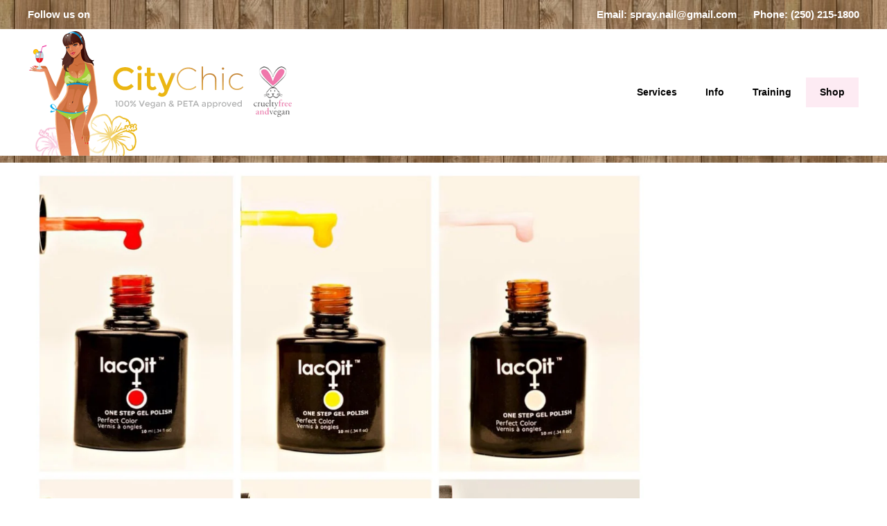

--- FILE ---
content_type: text/html; charset=UTF-8
request_url: https://spray-tanning-kelowna.com/blog/lacqit-gel-nail-polish-at-home-welcomes-summer/
body_size: 20917
content:
<!DOCTYPE html>
<html xmlns="http://www.w3.org/1999/xhtml" dir="ltr" lang="en-US" prefix="og: https://ogp.me/ns#" class="no-js"><head>
		<meta charset="UTF-8"></meta>
<script type="text/rlscript">
/* <![CDATA[ */
var gform;gform||(document.addEventListener("gform_main_scripts_loaded",function(){gform.scriptsLoaded=!0}),document.addEventListener("gform/theme/scripts_loaded",function(){gform.themeScriptsLoaded=!0}),window.addEventListener("DOMContentLoaded",function(){gform.domLoaded=!0}),gform={domLoaded:!1,scriptsLoaded:!1,themeScriptsLoaded:!1,isFormEditor:()=>"function"==typeof InitializeEditor,callIfLoaded:function(o){return!(!gform.domLoaded||!gform.scriptsLoaded||!gform.themeScriptsLoaded&&!gform.isFormEditor()||(gform.isFormEditor()&&console.warn("The use of gform.initializeOnLoaded() is deprecated in the form editor context and will be removed in Gravity Forms 3.1."),o(),0))},initializeOnLoaded:function(o){gform.callIfLoaded(o)||(document.addEventListener("gform_main_scripts_loaded",()=>{gform.scriptsLoaded=!0,gform.callIfLoaded(o)}),document.addEventListener("gform/theme/scripts_loaded",()=>{gform.themeScriptsLoaded=!0,gform.callIfLoaded(o)}),window.addEventListener("DOMContentLoaded",()=>{gform.domLoaded=!0,gform.callIfLoaded(o)}))},hooks:{action:{},filter:{}},addAction:function(o,r,e,t){gform.addHook("action",o,r,e,t)},addFilter:function(o,r,e,t){gform.addHook("filter",o,r,e,t)},doAction:function(o){gform.doHook("action",o,arguments)},applyFilters:function(o){return gform.doHook("filter",o,arguments)},removeAction:function(o,r){gform.removeHook("action",o,r)},removeFilter:function(o,r,e){gform.removeHook("filter",o,r,e)},addHook:function(o,r,e,t,n){null==gform.hooks[o][r]&&(gform.hooks[o][r]=[]);var d=gform.hooks[o][r];null==n&&(n=r+"_"+d.length),gform.hooks[o][r].push({tag:n,callable:e,priority:t=null==t?10:t})},doHook:function(r,o,e){var t;if(e=Array.prototype.slice.call(e,1),null!=gform.hooks[r][o]&&((o=gform.hooks[r][o]).sort(function(o,r){return o.priority-r.priority}),o.forEach(function(o){"function"!=typeof(t=o.callable)&&(t=window[t]),"action"==r?t.apply(null,e):e[0]=t.apply(null,e)})),"filter"==r)return e[0]},removeHook:function(o,r,t,n){var e;null!=gform.hooks[o][r]&&(e=(e=gform.hooks[o][r]).filter(function(o,r,e){return!!(null!=n&&n!=o.tag||null!=t&&t!=o.priority)}),gform.hooks[o][r]=e)}});
/* ]]> */
</script>

		<title>LacQit Gel Nail Polish at Home welcomes Summer! | City Chic Spray Tanning : City Chic Spray Tanning</title>

		<link href="//www.google-analytics.com" rel="dns-prefetch"></link>
        <link href="https://spray-tanning-kelowna.com/wp-content/themes/City_Chic_Template/images/favicon.ico" rel="shortcut icon"></link>
		<meta name="google-site-verification" content="R_GEEAoqhEI-a5Oge6uHgYNbgLlNMj4d4k_PFGNlx78"></meta>
		
		<meta http-equiv="X-UA-Compatible" content="IE=edge,chrome=1"></meta>
		<meta name="viewport" content="width=device-width, initial-scale=1.0"></meta>


		<script src="//code.jquery.com/jquery-3.2.1.min.js" type="text/rlscript"></script>

		<link rel="stylesheet" href="https://cdnjs.cloudflare.com/ajax/libs/fancybox/3.0.47/jquery.fancybox.min.css"></link>
	<script src="https://cdnjs.cloudflare.com/ajax/libs/fancybox/3.5.7/jquery.fancybox.min.js" type="text/rlscript"></script>
		


		
		<!-- All in One SEO 4.9.3 - aioseo.com -->
	<meta name="description" content="The New Summer poolside/beach Gel Nail Colors from LacQit will make your Gel Nails at Home more fun than ever! Choose from Topless in the Tropics - your perfect summer Fushia, Good Morning Sunshine - bright neon yellow, Nice Lime, Mojito - lime good enough to drink, Poolside Popsicle- orange for that hit pool day, or There's"></meta>
	<meta name="robots" content="max-image-preview:large"></meta>
	<meta name="author" content="nanci"></meta>
	<meta name="keywords" content="1 step gel polish,all in one gel polish,at home gel nails,diy gel nails,gel manicure at home,gel nail kit at home,gel nail manicure,gel nail polish,gel nail polish canada,gel nail polish manicure,gel nail starter kit,gel nails at home,gel polish canada,kelowna gel polish,kelowna nail salons,one step gel polish,summer nail colors"></meta>
	<link rel="canonical" href="https://spray-tanning-kelowna.com/blog/lacqit-gel-nail-polish-at-home-welcomes-summer/"></link>
	<meta name="generator" content="All in One SEO (AIOSEO) 4.9.3"></meta>
		<meta property="og:locale" content="en_US"></meta>
		<meta property="og:site_name" content="City Chic Spray Tanning | Spray Tanning and Tan services for Kelowna, BC, Canada."></meta>
		<meta property="og:type" content="article"></meta>
		<meta property="og:title" content="LacQit Gel Nail Polish at Home welcomes Summer! | City Chic Spray Tanning"></meta>
		<meta property="og:description" content="The New Summer poolside/beach Gel Nail Colors from LacQit will make your Gel Nails at Home more fun than ever! Choose from Topless in the Tropics - your perfect summer Fushia, Good Morning Sunshine - bright neon yellow, Nice Lime, Mojito - lime good enough to drink, Poolside Popsicle- orange for that hit pool day, or There's"></meta>
		<meta property="og:url" content="https://spray-tanning-kelowna.com/blog/lacqit-gel-nail-polish-at-home-welcomes-summer/"></meta>
		<meta property="article:published_time" content="2014-06-02T17:11:08+00:00"></meta>
		<meta property="article:modified_time" content="2014-06-02T17:20:36+00:00"></meta>
		<meta name="twitter:card" content="summary"></meta>
		<meta name="twitter:title" content="LacQit Gel Nail Polish at Home welcomes Summer! | City Chic Spray Tanning"></meta>
		<meta name="twitter:description" content="The New Summer poolside/beach Gel Nail Colors from LacQit will make your Gel Nails at Home more fun than ever! Choose from Topless in the Tropics - your perfect summer Fushia, Good Morning Sunshine - bright neon yellow, Nice Lime, Mojito - lime good enough to drink, Poolside Popsicle- orange for that hit pool day, or There's"></meta>
		<script type="application/ld+json" class="aioseo-schema">
			{"@context":"https:\/\/schema.org","@graph":[{"@type":"Article","@id":"https:\/\/spray-tanning-kelowna.com\/blog\/lacqit-gel-nail-polish-at-home-welcomes-summer\/#article","name":"LacQit Gel Nail Polish at Home welcomes Summer! | City Chic Spray Tanning","headline":"LacQit Gel Nail Polish at Home welcomes Summer!","author":{"@id":"https:\/\/spray-tanning-kelowna.com\/blog\/author\/nanci\/#author"},"publisher":{"@id":"https:\/\/spray-tanning-kelowna.com\/#organization"},"image":{"@type":"ImageObject","url":"https:\/\/spray-tanning-kelowna.com\/wp-content\/uploads\/2014\/06\/IMG_1803.jpg","width":1152,"height":1152},"datePublished":"2014-06-02T10:11:08-07:00","dateModified":"2014-06-02T10:20:36-07:00","inLanguage":"en-US","mainEntityOfPage":{"@id":"https:\/\/spray-tanning-kelowna.com\/blog\/lacqit-gel-nail-polish-at-home-welcomes-summer\/#webpage"},"isPartOf":{"@id":"https:\/\/spray-tanning-kelowna.com\/blog\/lacqit-gel-nail-polish-at-home-welcomes-summer\/#webpage"},"articleSection":"homepage, 1 step gel polish, all in one gel polish, at home gel nails, diy gel nails, gel manicure at home, gel nail kit at home, gel nail manicure, gel nail polish, gel nail polish canada, gel nail polish manicure, gel nail starter kit, gel nails at home, gel polish canada, kelowna gel polish, kelowna nail salons, one step gel polish, summer nail colors"},{"@type":"BreadcrumbList","@id":"https:\/\/spray-tanning-kelowna.com\/blog\/lacqit-gel-nail-polish-at-home-welcomes-summer\/#breadcrumblist","itemListElement":[{"@type":"ListItem","@id":"https:\/\/spray-tanning-kelowna.com#listItem","position":1,"name":"Home","item":"https:\/\/spray-tanning-kelowna.com","nextItem":{"@type":"ListItem","@id":"https:\/\/spray-tanning-kelowna.com\/blog\/category\/homepage\/#listItem","name":"homepage"}},{"@type":"ListItem","@id":"https:\/\/spray-tanning-kelowna.com\/blog\/category\/homepage\/#listItem","position":2,"name":"homepage","item":"https:\/\/spray-tanning-kelowna.com\/blog\/category\/homepage\/","nextItem":{"@type":"ListItem","@id":"https:\/\/spray-tanning-kelowna.com\/blog\/lacqit-gel-nail-polish-at-home-welcomes-summer\/#listItem","name":"LacQit Gel Nail Polish at Home welcomes Summer!"},"previousItem":{"@type":"ListItem","@id":"https:\/\/spray-tanning-kelowna.com#listItem","name":"Home"}},{"@type":"ListItem","@id":"https:\/\/spray-tanning-kelowna.com\/blog\/lacqit-gel-nail-polish-at-home-welcomes-summer\/#listItem","position":3,"name":"LacQit Gel Nail Polish at Home welcomes Summer!","previousItem":{"@type":"ListItem","@id":"https:\/\/spray-tanning-kelowna.com\/blog\/category\/homepage\/#listItem","name":"homepage"}}]},{"@type":"Organization","@id":"https:\/\/spray-tanning-kelowna.com\/#organization","name":"City Chic Spray Tanning","description":"Spray Tanning and Tan services for Kelowna, BC, Canada.","url":"https:\/\/spray-tanning-kelowna.com\/"},{"@type":"Person","@id":"https:\/\/spray-tanning-kelowna.com\/blog\/author\/nanci\/#author","url":"https:\/\/spray-tanning-kelowna.com\/blog\/author\/nanci\/","name":"nanci","image":{"@type":"ImageObject","@id":"https:\/\/spray-tanning-kelowna.com\/blog\/lacqit-gel-nail-polish-at-home-welcomes-summer\/#authorImage","url":"https:\/\/secure.gravatar.com\/avatar\/fc769948acaec5f8115fd28b2d43b575e0bb050e1e153dbe90d9bc350e039495?s=96&d=mm&r=g","width":96,"height":96,"caption":"nanci"}},{"@type":"WebPage","@id":"https:\/\/spray-tanning-kelowna.com\/blog\/lacqit-gel-nail-polish-at-home-welcomes-summer\/#webpage","url":"https:\/\/spray-tanning-kelowna.com\/blog\/lacqit-gel-nail-polish-at-home-welcomes-summer\/","name":"LacQit Gel Nail Polish at Home welcomes Summer! | City Chic Spray Tanning","description":"The New Summer poolside\/beach Gel Nail Colors from LacQit will make your Gel Nails at Home more fun than ever! Choose from Topless in the Tropics - your perfect summer Fushia, Good Morning Sunshine - bright neon yellow, Nice Lime, Mojito - lime good enough to drink, Poolside Popsicle- orange for that hit pool day, or There's","inLanguage":"en-US","isPartOf":{"@id":"https:\/\/spray-tanning-kelowna.com\/#website"},"breadcrumb":{"@id":"https:\/\/spray-tanning-kelowna.com\/blog\/lacqit-gel-nail-polish-at-home-welcomes-summer\/#breadcrumblist"},"author":{"@id":"https:\/\/spray-tanning-kelowna.com\/blog\/author\/nanci\/#author"},"creator":{"@id":"https:\/\/spray-tanning-kelowna.com\/blog\/author\/nanci\/#author"},"image":{"@type":"ImageObject","url":"https:\/\/spray-tanning-kelowna.com\/wp-content\/uploads\/2014\/06\/IMG_1803.jpg","@id":"https:\/\/spray-tanning-kelowna.com\/blog\/lacqit-gel-nail-polish-at-home-welcomes-summer\/#mainImage","width":1152,"height":1152},"primaryImageOfPage":{"@id":"https:\/\/spray-tanning-kelowna.com\/blog\/lacqit-gel-nail-polish-at-home-welcomes-summer\/#mainImage"},"datePublished":"2014-06-02T10:11:08-07:00","dateModified":"2014-06-02T10:20:36-07:00"},{"@type":"WebSite","@id":"https:\/\/spray-tanning-kelowna.com\/#website","url":"https:\/\/spray-tanning-kelowna.com\/","name":"City Chic Spray Tanning","description":"Spray Tanning and Tan services for Kelowna, BC, Canada.","inLanguage":"en-US","publisher":{"@id":"https:\/\/spray-tanning-kelowna.com\/#organization"}}]}
		</script>
		<!-- All in One SEO -->

<link rel="alternate" title="oEmbed (JSON)" type="application/json+oembed" href="https://spray-tanning-kelowna.com/wp-json/oembed/1.0/embed?url=https%3A%2F%2Fspray-tanning-kelowna.com%2Fblog%2Flacqit-gel-nail-polish-at-home-welcomes-summer%2F"></link>
<link rel="alternate" title="oEmbed (XML)" type="text/xml+oembed" href="https://spray-tanning-kelowna.com/wp-json/oembed/1.0/embed?url=https%3A%2F%2Fspray-tanning-kelowna.com%2Fblog%2Flacqit-gel-nail-polish-at-home-welcomes-summer%2F&amp;format=xml"></link>
<style id="wp-img-auto-sizes-contain-inline-css" type="text/css">
img:is([sizes=auto i],[sizes^="auto," i]){contain-intrinsic-size:3000px 1500px}
/*# sourceURL=wp-img-auto-sizes-contain-inline-css */
</style>
<link rel="stylesheet" id="sbi_styles-css" href="https://cfw51.rabbitloader.xyz/eyJjIjpmYWxzZSwiaCI6InNwcmF5LXRhbm5pbmcta2Vsb3duYS5jb20iLCJ2IjoyNzkzNDUxOTExLCJyIjoxfQ/wp-content/plugins/instagram-feed/css/sbi-styles.min.css?ver=6.10.0" media="all"></link>
<style id="wp-emoji-styles-inline-css" type="text/css">

	img.wp-smiley, img.emoji {
		display: inline !important;
		border: none !important;
		box-shadow: none !important;
		height: 1em !important;
		width: 1em !important;
		margin: 0 0.07em !important;
		vertical-align: -0.1em !important;
		background: none !important;
		padding: 0 !important;
	}
/*# sourceURL=wp-emoji-styles-inline-css */
</style>
<style id="wp-block-library-inline-css" type="text/css">
:root{--wp-block-synced-color:#7a00df;--wp-block-synced-color--rgb:122,0,223;--wp-bound-block-color:var(--wp-block-synced-color);--wp-editor-canvas-background:#ddd;--wp-admin-theme-color:#007cba;--wp-admin-theme-color--rgb:0,124,186;--wp-admin-theme-color-darker-10:#006ba1;--wp-admin-theme-color-darker-10--rgb:0,107,160.5;--wp-admin-theme-color-darker-20:#005a87;--wp-admin-theme-color-darker-20--rgb:0,90,135;--wp-admin-border-width-focus:2px}@media (min-resolution:192dpi){:root{--wp-admin-border-width-focus:1.5px}}.wp-element-button{cursor:pointer}:root .has-very-light-gray-background-color{background-color:#eee}:root .has-very-dark-gray-background-color{background-color:#313131}:root .has-very-light-gray-color{color:#eee}:root .has-very-dark-gray-color{color:#313131}:root .has-vivid-green-cyan-to-vivid-cyan-blue-gradient-background{background:linear-gradient(135deg,#00d084,#0693e3)}:root .has-purple-crush-gradient-background{background:linear-gradient(135deg,#34e2e4,#4721fb 50%,#ab1dfe)}:root .has-hazy-dawn-gradient-background{background:linear-gradient(135deg,#faaca8,#dad0ec)}:root .has-subdued-olive-gradient-background{background:linear-gradient(135deg,#fafae1,#67a671)}:root .has-atomic-cream-gradient-background{background:linear-gradient(135deg,#fdd79a,#004a59)}:root .has-nightshade-gradient-background{background:linear-gradient(135deg,#330968,#31cdcf)}:root .has-midnight-gradient-background{background:linear-gradient(135deg,#020381,#2874fc)}:root{--wp--preset--font-size--normal:16px;--wp--preset--font-size--huge:42px}.has-regular-font-size{font-size:1em}.has-larger-font-size{font-size:2.625em}.has-normal-font-size{font-size:var(--wp--preset--font-size--normal)}.has-huge-font-size{font-size:var(--wp--preset--font-size--huge)}.has-text-align-center{text-align:center}.has-text-align-left{text-align:left}.has-text-align-right{text-align:right}.has-fit-text{white-space:nowrap!important}#end-resizable-editor-section{display:none}.aligncenter{clear:both}.items-justified-left{justify-content:flex-start}.items-justified-center{justify-content:center}.items-justified-right{justify-content:flex-end}.items-justified-space-between{justify-content:space-between}.screen-reader-text{border:0;clip-path:inset(50%);height:1px;margin:-1px;overflow:hidden;padding:0;position:absolute;width:1px;word-wrap:normal!important}.screen-reader-text:focus{background-color:#ddd;clip-path:none;color:#444;display:block;font-size:1em;height:auto;left:5px;line-height:normal;padding:15px 23px 14px;text-decoration:none;top:5px;width:auto;z-index:100000}html :where(.has-border-color){border-style:solid}html :where([style*=border-top-color]){border-top-style:solid}html :where([style*=border-right-color]){border-right-style:solid}html :where([style*=border-bottom-color]){border-bottom-style:solid}html :where([style*=border-left-color]){border-left-style:solid}html :where([style*=border-width]){border-style:solid}html :where([style*=border-top-width]){border-top-style:solid}html :where([style*=border-right-width]){border-right-style:solid}html :where([style*=border-bottom-width]){border-bottom-style:solid}html :where([style*=border-left-width]){border-left-style:solid}html :where(img[class*=wp-image-]){height:auto;max-width:100%}:where(figure){margin:0 0 1em}html :where(.is-position-sticky){--wp-admin--admin-bar--position-offset:var(--wp-admin--admin-bar--height,0px)}@media screen and (max-width:600px){html :where(.is-position-sticky){--wp-admin--admin-bar--position-offset:0px}}

/*# sourceURL=wp-block-library-inline-css */
</style><link rel="stylesheet" id="wc-blocks-style-css" href="https://cfw51.rabbitloader.xyz/eyJjIjp0cnVlLCJoIjoic3ByYXktdGFubmluZy1rZWxvd25hLmNvbSIsInYiOjI3OTM0NTE5MTEsInIiOjF9/wp-content/plugins/woocommerce/assets/client/blocks/wc-blocks.css?ver=wc-10.4.3" media="all"></link>
<style id="global-styles-inline-css" type="text/css">
:root{--wp--preset--aspect-ratio--square: 1;--wp--preset--aspect-ratio--4-3: 4/3;--wp--preset--aspect-ratio--3-4: 3/4;--wp--preset--aspect-ratio--3-2: 3/2;--wp--preset--aspect-ratio--2-3: 2/3;--wp--preset--aspect-ratio--16-9: 16/9;--wp--preset--aspect-ratio--9-16: 9/16;--wp--preset--color--black: #000000;--wp--preset--color--cyan-bluish-gray: #abb8c3;--wp--preset--color--white: #ffffff;--wp--preset--color--pale-pink: #f78da7;--wp--preset--color--vivid-red: #cf2e2e;--wp--preset--color--luminous-vivid-orange: #ff6900;--wp--preset--color--luminous-vivid-amber: #fcb900;--wp--preset--color--light-green-cyan: #7bdcb5;--wp--preset--color--vivid-green-cyan: #00d084;--wp--preset--color--pale-cyan-blue: #8ed1fc;--wp--preset--color--vivid-cyan-blue: #0693e3;--wp--preset--color--vivid-purple: #9b51e0;--wp--preset--gradient--vivid-cyan-blue-to-vivid-purple: linear-gradient(135deg,rgb(6,147,227) 0%,rgb(155,81,224) 100%);--wp--preset--gradient--light-green-cyan-to-vivid-green-cyan: linear-gradient(135deg,rgb(122,220,180) 0%,rgb(0,208,130) 100%);--wp--preset--gradient--luminous-vivid-amber-to-luminous-vivid-orange: linear-gradient(135deg,rgb(252,185,0) 0%,rgb(255,105,0) 100%);--wp--preset--gradient--luminous-vivid-orange-to-vivid-red: linear-gradient(135deg,rgb(255,105,0) 0%,rgb(207,46,46) 100%);--wp--preset--gradient--very-light-gray-to-cyan-bluish-gray: linear-gradient(135deg,rgb(238,238,238) 0%,rgb(169,184,195) 100%);--wp--preset--gradient--cool-to-warm-spectrum: linear-gradient(135deg,rgb(74,234,220) 0%,rgb(151,120,209) 20%,rgb(207,42,186) 40%,rgb(238,44,130) 60%,rgb(251,105,98) 80%,rgb(254,248,76) 100%);--wp--preset--gradient--blush-light-purple: linear-gradient(135deg,rgb(255,206,236) 0%,rgb(152,150,240) 100%);--wp--preset--gradient--blush-bordeaux: linear-gradient(135deg,rgb(254,205,165) 0%,rgb(254,45,45) 50%,rgb(107,0,62) 100%);--wp--preset--gradient--luminous-dusk: linear-gradient(135deg,rgb(255,203,112) 0%,rgb(199,81,192) 50%,rgb(65,88,208) 100%);--wp--preset--gradient--pale-ocean: linear-gradient(135deg,rgb(255,245,203) 0%,rgb(182,227,212) 50%,rgb(51,167,181) 100%);--wp--preset--gradient--electric-grass: linear-gradient(135deg,rgb(202,248,128) 0%,rgb(113,206,126) 100%);--wp--preset--gradient--midnight: linear-gradient(135deg,rgb(2,3,129) 0%,rgb(40,116,252) 100%);--wp--preset--font-size--small: 13px;--wp--preset--font-size--medium: 20px;--wp--preset--font-size--large: 36px;--wp--preset--font-size--x-large: 42px;--wp--preset--spacing--20: 0.44rem;--wp--preset--spacing--30: 0.67rem;--wp--preset--spacing--40: 1rem;--wp--preset--spacing--50: 1.5rem;--wp--preset--spacing--60: 2.25rem;--wp--preset--spacing--70: 3.38rem;--wp--preset--spacing--80: 5.06rem;--wp--preset--shadow--natural: 6px 6px 9px rgba(0, 0, 0, 0.2);--wp--preset--shadow--deep: 12px 12px 50px rgba(0, 0, 0, 0.4);--wp--preset--shadow--sharp: 6px 6px 0px rgba(0, 0, 0, 0.2);--wp--preset--shadow--outlined: 6px 6px 0px -3px rgb(255, 255, 255), 6px 6px rgb(0, 0, 0);--wp--preset--shadow--crisp: 6px 6px 0px rgb(0, 0, 0);}:where(.is-layout-flex){gap: 0.5em;}:where(.is-layout-grid){gap: 0.5em;}body .is-layout-flex{display: flex;}.is-layout-flex{flex-wrap: wrap;align-items: center;}.is-layout-flex > :is(*, div){margin: 0;}body .is-layout-grid{display: grid;}.is-layout-grid > :is(*, div){margin: 0;}:where(.wp-block-columns.is-layout-flex){gap: 2em;}:where(.wp-block-columns.is-layout-grid){gap: 2em;}:where(.wp-block-post-template.is-layout-flex){gap: 1.25em;}:where(.wp-block-post-template.is-layout-grid){gap: 1.25em;}.has-black-color{color: var(--wp--preset--color--black) !important;}.has-cyan-bluish-gray-color{color: var(--wp--preset--color--cyan-bluish-gray) !important;}.has-white-color{color: var(--wp--preset--color--white) !important;}.has-pale-pink-color{color: var(--wp--preset--color--pale-pink) !important;}.has-vivid-red-color{color: var(--wp--preset--color--vivid-red) !important;}.has-luminous-vivid-orange-color{color: var(--wp--preset--color--luminous-vivid-orange) !important;}.has-luminous-vivid-amber-color{color: var(--wp--preset--color--luminous-vivid-amber) !important;}.has-light-green-cyan-color{color: var(--wp--preset--color--light-green-cyan) !important;}.has-vivid-green-cyan-color{color: var(--wp--preset--color--vivid-green-cyan) !important;}.has-pale-cyan-blue-color{color: var(--wp--preset--color--pale-cyan-blue) !important;}.has-vivid-cyan-blue-color{color: var(--wp--preset--color--vivid-cyan-blue) !important;}.has-vivid-purple-color{color: var(--wp--preset--color--vivid-purple) !important;}.has-black-background-color{background-color: var(--wp--preset--color--black) !important;}.has-cyan-bluish-gray-background-color{background-color: var(--wp--preset--color--cyan-bluish-gray) !important;}.has-white-background-color{background-color: var(--wp--preset--color--white) !important;}.has-pale-pink-background-color{background-color: var(--wp--preset--color--pale-pink) !important;}.has-vivid-red-background-color{background-color: var(--wp--preset--color--vivid-red) !important;}.has-luminous-vivid-orange-background-color{background-color: var(--wp--preset--color--luminous-vivid-orange) !important;}.has-luminous-vivid-amber-background-color{background-color: var(--wp--preset--color--luminous-vivid-amber) !important;}.has-light-green-cyan-background-color{background-color: var(--wp--preset--color--light-green-cyan) !important;}.has-vivid-green-cyan-background-color{background-color: var(--wp--preset--color--vivid-green-cyan) !important;}.has-pale-cyan-blue-background-color{background-color: var(--wp--preset--color--pale-cyan-blue) !important;}.has-vivid-cyan-blue-background-color{background-color: var(--wp--preset--color--vivid-cyan-blue) !important;}.has-vivid-purple-background-color{background-color: var(--wp--preset--color--vivid-purple) !important;}.has-black-border-color{border-color: var(--wp--preset--color--black) !important;}.has-cyan-bluish-gray-border-color{border-color: var(--wp--preset--color--cyan-bluish-gray) !important;}.has-white-border-color{border-color: var(--wp--preset--color--white) !important;}.has-pale-pink-border-color{border-color: var(--wp--preset--color--pale-pink) !important;}.has-vivid-red-border-color{border-color: var(--wp--preset--color--vivid-red) !important;}.has-luminous-vivid-orange-border-color{border-color: var(--wp--preset--color--luminous-vivid-orange) !important;}.has-luminous-vivid-amber-border-color{border-color: var(--wp--preset--color--luminous-vivid-amber) !important;}.has-light-green-cyan-border-color{border-color: var(--wp--preset--color--light-green-cyan) !important;}.has-vivid-green-cyan-border-color{border-color: var(--wp--preset--color--vivid-green-cyan) !important;}.has-pale-cyan-blue-border-color{border-color: var(--wp--preset--color--pale-cyan-blue) !important;}.has-vivid-cyan-blue-border-color{border-color: var(--wp--preset--color--vivid-cyan-blue) !important;}.has-vivid-purple-border-color{border-color: var(--wp--preset--color--vivid-purple) !important;}.has-vivid-cyan-blue-to-vivid-purple-gradient-background{background: var(--wp--preset--gradient--vivid-cyan-blue-to-vivid-purple) !important;}.has-light-green-cyan-to-vivid-green-cyan-gradient-background{background: var(--wp--preset--gradient--light-green-cyan-to-vivid-green-cyan) !important;}.has-luminous-vivid-amber-to-luminous-vivid-orange-gradient-background{background: var(--wp--preset--gradient--luminous-vivid-amber-to-luminous-vivid-orange) !important;}.has-luminous-vivid-orange-to-vivid-red-gradient-background{background: var(--wp--preset--gradient--luminous-vivid-orange-to-vivid-red) !important;}.has-very-light-gray-to-cyan-bluish-gray-gradient-background{background: var(--wp--preset--gradient--very-light-gray-to-cyan-bluish-gray) !important;}.has-cool-to-warm-spectrum-gradient-background{background: var(--wp--preset--gradient--cool-to-warm-spectrum) !important;}.has-blush-light-purple-gradient-background{background: var(--wp--preset--gradient--blush-light-purple) !important;}.has-blush-bordeaux-gradient-background{background: var(--wp--preset--gradient--blush-bordeaux) !important;}.has-luminous-dusk-gradient-background{background: var(--wp--preset--gradient--luminous-dusk) !important;}.has-pale-ocean-gradient-background{background: var(--wp--preset--gradient--pale-ocean) !important;}.has-electric-grass-gradient-background{background: var(--wp--preset--gradient--electric-grass) !important;}.has-midnight-gradient-background{background: var(--wp--preset--gradient--midnight) !important;}.has-small-font-size{font-size: var(--wp--preset--font-size--small) !important;}.has-medium-font-size{font-size: var(--wp--preset--font-size--medium) !important;}.has-large-font-size{font-size: var(--wp--preset--font-size--large) !important;}.has-x-large-font-size{font-size: var(--wp--preset--font-size--x-large) !important;}
/*# sourceURL=global-styles-inline-css */
</style>

<style id="classic-theme-styles-inline-css" type="text/css">
/*! This file is auto-generated */
.wp-block-button__link{color:#fff;background-color:#32373c;border-radius:9999px;box-shadow:none;text-decoration:none;padding:calc(.667em + 2px) calc(1.333em + 2px);font-size:1.125em}.wp-block-file__button{background:#32373c;color:#fff;text-decoration:none}
/*# sourceURL=/wp-includes/css/classic-themes.min.css */
</style>
<link rel="stylesheet" id="woocommerce-layout-css" href="https://cfw51.rabbitloader.xyz/eyJjIjp0cnVlLCJoIjoic3ByYXktdGFubmluZy1rZWxvd25hLmNvbSIsInYiOjI3OTM0NTE5MTEsInIiOjF9/wp-content/plugins/woocommerce/assets/css/woocommerce-layout.css?ver=10.4.3" media="all"></link>
<link rel="stylesheet" id="woocommerce-smallscreen-css" href="https://cfw51.rabbitloader.xyz/eyJjIjp0cnVlLCJoIjoic3ByYXktdGFubmluZy1rZWxvd25hLmNvbSIsInYiOjI3OTM0NTE5MTEsInIiOjF9/wp-content/plugins/woocommerce/assets/css/woocommerce-smallscreen.css?ver=10.4.3" media="only screen and (max-width: 768px)"></link>
<link rel="stylesheet" id="woocommerce-general-css" href="https://cfw51.rabbitloader.xyz/eyJjIjp0cnVlLCJoIjoic3ByYXktdGFubmluZy1rZWxvd25hLmNvbSIsInYiOjI3OTM0NTE5MTEsInIiOjF9/wp-content/plugins/woocommerce/assets/css/woocommerce.css?ver=10.4.3" media="all"></link>
<style id="woocommerce-inline-inline-css" type="text/css">
.woocommerce form .form-row .required { visibility: visible; }
/*# sourceURL=woocommerce-inline-inline-css */
</style>
<link rel="stylesheet" id="normalize-css" href="https://cfw51.rabbitloader.xyz/eyJjIjp0cnVlLCJoIjoic3ByYXktdGFubmluZy1rZWxvd25hLmNvbSIsInYiOjI3OTM0NTE5MTEsInIiOjF9/wp-content/themes/City_Chic_Template/normalize.css?ver=1.0" media="all"></link>
<link rel="stylesheet" id="html5blank-css" href="https://cfw51.rabbitloader.xyz/eyJjIjp0cnVlLCJoIjoic3ByYXktdGFubmluZy1rZWxvd25hLmNvbSIsInYiOjI3OTM0NTE5MTEsInIiOjF9/wp-content/themes/City_Chic_Template/style.css?ver=1.2" media="all"></link>
<script type="text/rlscript" src="https://cfw51.rabbitloader.xyz/eyJjIjpmYWxzZSwiaCI6InNwcmF5LXRhbm5pbmcta2Vsb3duYS5jb20iLCJ2IjoyNzkzNDUxOTExLCJyIjoxfQ/wp-content/themes/City_Chic_Template/js/lib/conditionizr-4.3.0.min.js?ver=4.3.0" id="conditionizr-js"></script>
<script type="text/rlscript" src="https://cfw51.rabbitloader.xyz/eyJjIjpmYWxzZSwiaCI6InNwcmF5LXRhbm5pbmcta2Vsb3duYS5jb20iLCJ2IjoyNzkzNDUxOTExLCJyIjoxfQ/wp-content/themes/City_Chic_Template/js/lib/modernizr-2.7.1.min.js?ver=2.7.1" id="modernizr-js"></script>
<script type="text/rlscript" src="https://cfw51.rabbitloader.xyz/eyJjIjpmYWxzZSwiaCI6InNwcmF5LXRhbm5pbmcta2Vsb3duYS5jb20iLCJ2IjoyNzkzNDUxOTExLCJyIjoxfQ/wp-includes/js/jquery/jquery.min.js?ver=3.7.1" id="jquery-core-js"></script>
<script type="text/rlscript" src="https://cfw51.rabbitloader.xyz/eyJjIjpmYWxzZSwiaCI6InNwcmF5LXRhbm5pbmcta2Vsb3duYS5jb20iLCJ2IjoyNzkzNDUxOTExLCJyIjoxfQ/wp-includes/js/jquery/jquery-migrate.min.js?ver=3.4.1" id="jquery-migrate-js"></script>
<script type="text/rlscript" src="https://cfw51.rabbitloader.xyz/eyJjIjpmYWxzZSwiaCI6InNwcmF5LXRhbm5pbmcta2Vsb3duYS5jb20iLCJ2IjoyNzkzNDUxOTExLCJyIjoxfQ/wp-content/themes/City_Chic_Template/js/scripts.js?ver=1.0.0" id="html5blankscripts-js"></script>
<script type="text/rlscript" src="https://cfw51.rabbitloader.xyz/eyJjIjpmYWxzZSwiaCI6InNwcmF5LXRhbm5pbmcta2Vsb3duYS5jb20iLCJ2IjoyNzkzNDUxOTExLCJyIjoxfQ/wp-content/plugins/woocommerce/assets/js/jquery-blockui/jquery.blockUI.min.js?ver=2.7.0-wc.10.4.3" id="wc-jquery-blockui-js" defer data-wp-strategy="defer"></script>
<script type="text/rlscript" id="wc-add-to-cart-js-extra">
/* <![CDATA[ */
var wc_add_to_cart_params = {"ajax_url":"/wp-admin/admin-ajax.php","wc_ajax_url":"/?wc-ajax=%%endpoint%%","i18n_view_cart":"View cart","cart_url":"https://spray-tanning-kelowna.com/cart/","is_cart":"","cart_redirect_after_add":"no"};
//# sourceURL=wc-add-to-cart-js-extra
/* ]]> */
</script>
<script type="text/rlscript" src="https://cfw51.rabbitloader.xyz/eyJjIjpmYWxzZSwiaCI6InNwcmF5LXRhbm5pbmcta2Vsb3duYS5jb20iLCJ2IjoyNzkzNDUxOTExLCJyIjoxfQ/wp-content/plugins/woocommerce/assets/js/frontend/add-to-cart.min.js?ver=10.4.3" id="wc-add-to-cart-js" defer data-wp-strategy="defer"></script>
<script type="text/rlscript" src="https://cfw51.rabbitloader.xyz/eyJjIjpmYWxzZSwiaCI6InNwcmF5LXRhbm5pbmcta2Vsb3duYS5jb20iLCJ2IjoyNzkzNDUxOTExLCJyIjoxfQ/wp-content/plugins/woocommerce/assets/js/js-cookie/js.cookie.min.js?ver=2.1.4-wc.10.4.3" id="wc-js-cookie-js" defer data-wp-strategy="defer"></script>
<script type="text/rlscript" id="woocommerce-js-extra">
/* <![CDATA[ */
var woocommerce_params = {"ajax_url":"/wp-admin/admin-ajax.php","wc_ajax_url":"/?wc-ajax=%%endpoint%%","i18n_password_show":"Show password","i18n_password_hide":"Hide password"};
//# sourceURL=woocommerce-js-extra
/* ]]> */
</script>
<script type="text/rlscript" src="https://cfw51.rabbitloader.xyz/eyJjIjpmYWxzZSwiaCI6InNwcmF5LXRhbm5pbmcta2Vsb3duYS5jb20iLCJ2IjoyNzkzNDUxOTExLCJyIjoxfQ/wp-content/plugins/woocommerce/assets/js/frontend/woocommerce.min.js?ver=10.4.3" id="woocommerce-js" defer data-wp-strategy="defer"></script>
<link rel="https://api.w.org/" href="https://spray-tanning-kelowna.com/wp-json/"></link><link rel="alternate" title="JSON" type="application/json" href="https://spray-tanning-kelowna.com/wp-json/wp/v2/posts/1017"></link>	<noscript><style>.woocommerce-product-gallery{ opacity: 1 !important; }</style></noscript>
			
		<link href="//fonts.googleapis.com/css?family=Open+Sans:300italic,400italic,600italic,700italic,800italic,400,300,600,700,800" rel="rl-stylesheet" type="text/css"></link>
		
		<link rel="stylesheet" href="https://cfw51.rabbitloader.xyz/eyJjIjpmYWxzZSwiaCI6InNwcmF5LXRhbm5pbmcta2Vsb3duYS5jb20iLCJ2IjoyNzkzNDUxOTExLCJyIjoxfQ/wp-content/themes/City_Chic_Template/css/uikit.min.css"></link>


		<script type="text/rlscript">
        conditionizr.config({
            assets: 'https://spray-tanning-kelowna.com/wp-content/themes/City_Chic_Template',
            tests: {}
        });
        </script>

	<script>var rlPageData = {"rlCached":"1","rlCacheRebuild":"N","rlModified":"","exp":"2026-01-13T08:21:09+00:00","ple":"aeyJkaWQjOiI2OTViMjMwZGY2NWNmZWY0NTk1N2MxMDEifQ","pls":33};</script><script data-rlskip="1" id="rl-sdk-js-0">!function(e,r,a,t){var n="searchParams",l="append",i="getTime",o="Date",d=e.rlPageData||{},f=d.rlCached;r.cookie="rlCached="+(f?"1":"0")+"; path=/;";let c=new e[o];function h(r){if(!r)return;let a=new e[o](r);return a&&a.getFullYear()>1970&&a<c}let u=h(d.exp),p=h(d.rlModified);(!f||u||p)&&!a&&setTimeout(function r(){let a=new e[o](p?d.rlModified:t);if(u){let f=new e[o](d.exp);f>a&&(a=f)}var h=new URL(location.href);h[n][l]("rl-warmup","1"),h[n][l]("rl-rand",c[i]()),h[n][l]("rl-only-after",a[i]()),fetch(h)},1e3)}(this,document,"","2026-01-13T07:21:09+00:00");</script><meta name="description" content="LacQit Gel Nail Polish at Home welcomes Summer! | City Chic Spray Tanning : City Chic Spray Tanning"><style type="text/css">.rl-lazyload,.rl-lazyloading{opacity: 0.4; transition: opacity 400ms;}</style><script src="https://cfw51.rabbitloader.xyz/rl.cl.m.v5.3.27.js" fetchpriority="high" async=""></script></head>
	<body class="wp-singular post-template-default single single-post postid-1017 single-format-standard wp-theme-City_Chic_Template theme-City_Chic_Template woocommerce-no-js lacqit-gel-nail-polish-at-home-welcomes-summer">
<!-- Global site tag (gtag.js) - Google Analytics -->
<script async="" src="https://www.googletagmanager.com/gtag/js?id=G-KDLVTB826G" type="text/rlscript"></script>
<script type="text/rlscript">
  window.dataLayer = window.dataLayer || [];
  function gtag(){dataLayer.push(arguments);}
  gtag('js', new Date());

  gtag('config', 'G-KDLVTB826G');
</script>
		<div class="wrapper">
		
<div id="mobile_nav" uk-offcanvas="flip: true">
	<div class="uk-offcanvas-bar">
		<ul><li id="menu-item-1836" class="menu-item menu-item-type-custom menu-item-object-custom menu-item-has-children menu-item-1836"><a href="#" aria-label="Link 0">Services</a>
<ul class="sub-menu">
	<li id="menu-item-1556" class="menu-item menu-item-type-post_type menu-item-object-page menu-item-1556"><a href="https://spray-tanning-kelowna.com/spray-tan/" aria-label="Link 1">Princing and Info</a></li>
	<li id="menu-item-1580" class="menu-item menu-item-type-post_type menu-item-object-page menu-item-1580"><a href="https://spray-tanning-kelowna.com/nails/" aria-label="Link 2">Nails &amp; Toes</a></li>
	<li id="menu-item-1563" class="menu-item menu-item-type-post_type menu-item-object-page menu-item-1563"><a href="https://spray-tanning-kelowna.com/spray-tan/gallery/" aria-label="Link 3">Gallery</a></li>
	<li id="menu-item-1562" class="menu-item menu-item-type-post_type menu-item-object-page menu-item-1562"><a href="https://spray-tanning-kelowna.com/spray-tan/testimonials/" aria-label="Link 4">Testimonials</a></li>
</ul>
</li>
<li id="menu-item-3021" class="menu-item menu-item-type-custom menu-item-object-custom menu-item-has-children menu-item-3021"><a href="#" aria-label="Link 5">Info</a>
<ul class="sub-menu">
	<li id="menu-item-1572" class="menu-item menu-item-type-post_type menu-item-object-page menu-item-1572"><a href="https://spray-tanning-kelowna.com/about/about-nanci/" aria-label="Link 6">About Nancy</a></li>
	<li id="menu-item-1555" class="menu-item menu-item-type-post_type menu-item-object-page menu-item-1555"><a href="https://spray-tanning-kelowna.com/about/" aria-label="Link 7">About City Chic</a></li>
	<li id="menu-item-1573" class="menu-item menu-item-type-post_type menu-item-object-page menu-item-1573"><a href="https://spray-tanning-kelowna.com/about/about-the-process/" aria-label="Link 8">About the Process</a></li>
	<li id="menu-item-1571" class="menu-item menu-item-type-post_type menu-item-object-page menu-item-1571"><a href="https://spray-tanning-kelowna.com/about/prep-and-aftercare/" aria-label="Link 9">Prep and Aftercare</a></li>
	<li id="menu-item-1596" class="menu-item menu-item-type-post_type menu-item-object-page menu-item-1596"><a href="https://spray-tanning-kelowna.com/spray-tan/faqs/" aria-label="Link 10">FAQs</a></li>
</ul>
</li>
<li id="menu-item-1837" class="menu-item menu-item-type-custom menu-item-object-custom menu-item-has-children menu-item-1837"><a href="#" aria-label="Link 11">Training</a>
<ul class="sub-menu">
	<li id="menu-item-2152" class="menu-item menu-item-type-post_type menu-item-object-page menu-item-2152"><a href="https://spray-tanning-kelowna.com/esi-esthetic-spa-international/" aria-label="Link 12">Professional Spray Tan Training and Certification Course</a></li>
</ul>
</li>
<li id="menu-item-3016" class="menu-item menu-item-type-custom menu-item-object-custom menu-item-has-children menu-item-3016"><a href="#" aria-label="Link 13">Shop</a>
<ul class="sub-menu">
	<li id="menu-item-5426" class="menu-item menu-item-type-taxonomy menu-item-object-product_cat menu-item-5426"><a href="https://spray-tanning-kelowna.com/product-category/spraytan-equipment/" aria-label="Link 14">Spraytan Equipment</a></li>
	<li id="menu-item-1834" class="menu-item menu-item-type-post_type menu-item-object-page menu-item-1834"><a href="https://spray-tanning-kelowna.com/cart/" aria-label="Link 15">Cart</a></li>
	<li id="menu-item-1835" class="menu-item menu-item-type-post_type menu-item-object-page menu-item-1835"><a href="https://spray-tanning-kelowna.com/checkout/" aria-label="Link 16">Checkout</a></li>
</ul>
</li>
</ul>	</div>
</div>
<div class="outer-header">
    <div class="uk-container">
        <div class="top-header">
            <div class="uk-flex uk-grid-collapse uk-flex-middle" uk-grid="">
                <div class="uk-width-1-2">
                    <span class="uk-visible@m">Follow us on </span>
                    <a href="https://twitter.com/Spraynail" target="_BLANK" aria-label="Link 17"><i class="uk-margin-small-left fab fa-twitter"></i></a>
                    <a href="https://plus.google.com/114779728779244016658" target="_BLANK" aria-label="Link 18"><i class="uk-margin-small-left fab fa-google-plus"></i></a>
                    <a href="https://www.facebook.com/spraytankelowna?ref=hl" target="_BLANK" aria-label="Link 19"><i class="uk-margin-small-left fab fa-facebook"></i></a>
					
					<a href="https://www.instagram.com/citychicsunless/?hl=en" target="_BLANK" aria-label="Link 20"><i class="uk-margin-small-left fab fa-instagram"></i></a>
                </div> 
                <div class="uk-width-1-2 uk-text-right">
                    <span class="uk-visible@m">Email: <a href="mailto:spray.nail@gmail.com" aria-label="Link 21">spray.nail@gmail.com</a></span>
                    <span class="uk-margin-left"><span class="uk-visible@m">Phone: </span><a href="tel:2502151800" aria-label="Link 22">(250) 215-1800</a></span>
                </div> 
            </div>   
        </div>
    </div>
			<header class="header clear" role="banner">
				<div class="uk-container">
					<div class="uk-flex uk-flex-middle" uk-grid="">
						<div class="uk-width-1-2 uk-width-1-3@m">
							<a href="https://spray-tanning-kelowna.com" aria-label="Link 23">
								<img class="logo rl-lazyload" src="[data-uri]" alt="Logo" data-rl-src="https://cfw51.rabbitloader.xyz/eyJjIjp0cnVlLCJoIjoic3ByYXktdGFubmluZy1rZWxvd25hLmNvbSIsInYiOjI3OTM0NTE5MTEsInIiOjEsImkiOiI0MzQ3MTcxNy0xZjdhLTQzZTUtZDJiYS0xZDFhODI5ZDllMDAifQ/wp-content/themes/City_Chic_Template/images/logo.png"></img>
							</a>

						</div>
						<div class="uk-width-1-2 uk-width-2-3@m">	

							<nav class="nav uk-visible@l" role="navigation">
								<ul><li class="menu-item menu-item-type-custom menu-item-object-custom menu-item-has-children menu-item-1836"><a href="#" aria-label="Link 24">Services</a>
<ul class="sub-menu">
	<li class="menu-item menu-item-type-post_type menu-item-object-page menu-item-1556"><a href="https://spray-tanning-kelowna.com/spray-tan/" aria-label="Link 25">Princing and Info</a></li>
	<li class="menu-item menu-item-type-post_type menu-item-object-page menu-item-1580"><a href="https://spray-tanning-kelowna.com/nails/" aria-label="Link 26">Nails &amp; Toes</a></li>
	<li class="menu-item menu-item-type-post_type menu-item-object-page menu-item-1563"><a href="https://spray-tanning-kelowna.com/spray-tan/gallery/" aria-label="Link 27">Gallery</a></li>
	<li class="menu-item menu-item-type-post_type menu-item-object-page menu-item-1562"><a href="https://spray-tanning-kelowna.com/spray-tan/testimonials/" aria-label="Link 28">Testimonials</a></li>
</ul>
</li>
<li class="menu-item menu-item-type-custom menu-item-object-custom menu-item-has-children menu-item-3021"><a href="#" aria-label="Link 29">Info</a>
<ul class="sub-menu">
	<li class="menu-item menu-item-type-post_type menu-item-object-page menu-item-1572"><a href="https://spray-tanning-kelowna.com/about/about-nanci/" aria-label="Link 30">About Nancy</a></li>
	<li class="menu-item menu-item-type-post_type menu-item-object-page menu-item-1555"><a href="https://spray-tanning-kelowna.com/about/" aria-label="Link 31">About City Chic</a></li>
	<li class="menu-item menu-item-type-post_type menu-item-object-page menu-item-1573"><a href="https://spray-tanning-kelowna.com/about/about-the-process/" aria-label="Link 32">About the Process</a></li>
	<li class="menu-item menu-item-type-post_type menu-item-object-page menu-item-1571"><a href="https://spray-tanning-kelowna.com/about/prep-and-aftercare/" aria-label="Link 33">Prep and Aftercare</a></li>
	<li class="menu-item menu-item-type-post_type menu-item-object-page menu-item-1596"><a href="https://spray-tanning-kelowna.com/spray-tan/faqs/" aria-label="Link 34">FAQs</a></li>
</ul>
</li>
<li class="menu-item menu-item-type-custom menu-item-object-custom menu-item-has-children menu-item-1837"><a href="#" aria-label="Link 35">Training</a>
<ul class="sub-menu">
	<li class="menu-item menu-item-type-post_type menu-item-object-page menu-item-2152"><a href="https://spray-tanning-kelowna.com/esi-esthetic-spa-international/" aria-label="Link 36">Professional Spray Tan Training and Certification Course</a></li>
</ul>
</li>
<li class="menu-item menu-item-type-custom menu-item-object-custom menu-item-has-children menu-item-3016"><a href="#" aria-label="Link 37">Shop</a>
<ul class="sub-menu">
	<li class="menu-item menu-item-type-taxonomy menu-item-object-product_cat menu-item-5426"><a href="https://spray-tanning-kelowna.com/product-category/spraytan-equipment/" aria-label="Link 38">Spraytan Equipment</a></li>
	<li class="menu-item menu-item-type-post_type menu-item-object-page menu-item-1834"><a href="https://spray-tanning-kelowna.com/cart/" aria-label="Link 39">Cart</a></li>
	<li class="menu-item menu-item-type-post_type menu-item-object-page menu-item-1835"><a href="https://spray-tanning-kelowna.com/checkout/" aria-label="Link 40">Checkout</a></li>
</ul>
</li>
</ul>							</nav>			
							
							<a class="uk-float-right uk-hidden@l menu_pointer" href="#mobile_nav" uk-toggle="" aria-label="Link 41">
								<i class="far fa-bars fa-2x"></i>
							</a>
						</div>
					</div>
				</div>
			</header>
            </div>

<div class="uk-container">
	<main role="main">
		<div uk-grid="">
			<section class="uk-width-1-1 uk-width-3-4@m">

	
		<article id="post-1017" class="post-1017 post type-post status-publish format-standard has-post-thumbnail hentry category-homepage tag-1-step-gel-polish tag-all-in-one-gel-polish tag-at-home-gel-nails tag-diy-gel-nails tag-gel-manicure-at-home tag-gel-nail-kit-at-home tag-gel-nail-manicure tag-gel-nail-polish tag-gel-nail-polish-canada tag-gel-nail-polish-manicure tag-gel-nail-starter-kit tag-gel-nails-at-home tag-gel-polish-canada tag-kelowna-gel-polish tag-kelowna-nail-salons tag-one-step-gel-polish tag-summer-nail-colors">

			
					<img src="[data-uri]" class=" wp-post-image rl-lazyload" alt="img-1" decoding="async" fetchpriority="high" sizes="(max-width: 1152px) 100vw, 1152px" data-rl-src="https://cfw51.rabbitloader.xyz/eyJjIjp0cnVlLCJoIjoic3ByYXktdGFubmluZy1rZWxvd25hLmNvbSIsInYiOjI3OTM0NTE5MTEsInIiOjEsImkiOiI5MDQwNDZiNi1kNjA1LTQ5NTItOWNjYS0yOTgzMjFjZjAyMDAifQ/wp-content/uploads/2014/06/IMG_1803.jpg"></img>
			
			<h1>LacQit Gel Nail Polish at Home welcomes Summer!</h1>



			<p><a href="http://spray-tanning-kelowna.com/wp-content/uploads/2014/06/IMG_1803.jpg" aria-label="Link 42"><img decoding="async" class="alignnone size-medium wp-image-1018 rl-lazyload" alt="IMG_1803" src="[data-uri]" width="300" height="300" sizes="(max-width: 300px) 100vw, 300px" data-rl-src="https://cfw51.rabbitloader.xyz/eyJjIjp0cnVlLCJoIjoic3ByYXktdGFubmluZy1rZWxvd25hLmNvbSIsInYiOjI3OTM0NTE5MTEsInIiOjEsImkiOiI5MDQwNDZiNi1kNjA1LTQ5NTItOWNjYS0yOTgzMjFjZjAyMDAifQ/wp-content/uploads/2014/06/IMG_1803.jpg"></img></a></p>
<p>The New Summer poolside/beach Gel&nbsp;Nail&nbsp;Colors from LacQit will make your Gel Nails at Home more &nbsp;fun than ever! Choose from Topless in the Tropics &ndash; your perfect summer Fushia, Good Morning Sunshine &ndash; bright neon yellow, Nice Lime, Mojito &ndash; lime good enough to drink, Poolside Popsicle- orange for that hit pool day, or There&rsquo;s Sand in my Castle &ndash; our lightest LacQit color yet! Add our NEW LacQit no-wipe insta-touch Top Coat and your gel push manicure will last for weeks and weeks! Order these with one of our deluxe gel nail stater kits or gel nail travel kits today!&nbsp;</p>


			
			
		</article>

				
		</section>
		<aside class="uk-width-1-1 uk-width-1-4@m" role="complementary">


	<div class="sidebar-widget">
		<div id="gform_widget-2" class="gform_widget"><h3>Contact Us</h3><link rel="stylesheet" id="gforms_reset_css-css" href="https://cfw51.rabbitloader.xyz/eyJjIjpmYWxzZSwiaCI6InNwcmF5LXRhbm5pbmcta2Vsb3duYS5jb20iLCJ2IjoyNzkzNDUxOTExLCJyIjoxfQ/wp-content/plugins/gravityforms/legacy/css/formreset.min.css?ver=2.9.25" media="all"></link>
<link rel="stylesheet" id="gforms_formsmain_css-css" href="https://cfw51.rabbitloader.xyz/eyJjIjpmYWxzZSwiaCI6InNwcmF5LXRhbm5pbmcta2Vsb3duYS5jb20iLCJ2IjoyNzkzNDUxOTExLCJyIjoxfQ/wp-content/plugins/gravityforms/legacy/css/formsmain.min.css?ver=2.9.25" media="all"></link>
<link rel="stylesheet" id="gforms_ready_class_css-css" href="https://cfw51.rabbitloader.xyz/eyJjIjpmYWxzZSwiaCI6InNwcmF5LXRhbm5pbmcta2Vsb3duYS5jb20iLCJ2IjoyNzkzNDUxOTExLCJyIjoxfQ/wp-content/plugins/gravityforms/legacy/css/readyclass.min.css?ver=2.9.25" media="all"></link>
<link rel="preconnect" href="https://cfw51.rabbitloader.xyz"><link rel="stylesheet" id="gforms_browsers_css-css" href="https://cfw51.rabbitloader.xyz/eyJjIjpmYWxzZSwiaCI6InNwcmF5LXRhbm5pbmcta2Vsb3duYS5jb20iLCJ2IjoyNzkzNDUxOTExLCJyIjoxfQ/wp-content/plugins/gravityforms/legacy/css/browsers.min.css?ver=2.9.25" media="all"></link>
<script type="text/rlscript" src="https://cfw51.rabbitloader.xyz/eyJjIjpmYWxzZSwiaCI6InNwcmF5LXRhbm5pbmcta2Vsb3duYS5jb20iLCJ2IjoyNzkzNDUxOTExLCJyIjoxfQ/wp-includes/js/dist/dom-ready.min.js?ver=f77871ff7694fffea381" id="wp-dom-ready-js"></script>
<script type="text/rlscript" src="https://cfw51.rabbitloader.xyz/eyJjIjpmYWxzZSwiaCI6InNwcmF5LXRhbm5pbmcta2Vsb3duYS5jb20iLCJ2IjoyNzkzNDUxOTExLCJyIjoxfQ/wp-includes/js/dist/hooks.min.js?ver=dd5603f07f9220ed27f1" id="wp-hooks-js"></script>
<script type="text/rlscript" src="https://cfw51.rabbitloader.xyz/eyJjIjpmYWxzZSwiaCI6InNwcmF5LXRhbm5pbmcta2Vsb3duYS5jb20iLCJ2IjoyNzkzNDUxOTExLCJyIjoxfQ/wp-includes/js/dist/i18n.min.js?ver=c26c3dc7bed366793375" id="wp-i18n-js"></script>
<script type="text/rlscript" id="wp-i18n-js-after">
/* <![CDATA[ */
wp.i18n.setLocaleData( { 'text direction\u0004ltr': [ 'ltr' ] } );
//# sourceURL=wp-i18n-js-after
/* ]]> */
</script>
<script type="text/rlscript" src="https://cfw51.rabbitloader.xyz/eyJjIjpmYWxzZSwiaCI6InNwcmF5LXRhbm5pbmcta2Vsb3duYS5jb20iLCJ2IjoyNzkzNDUxOTExLCJyIjoxfQ/wp-includes/js/dist/a11y.min.js?ver=cb460b4676c94bd228ed" id="wp-a11y-js"></script>
<script type="text/rlscript" defer src="https://cfw51.rabbitloader.xyz/eyJjIjpmYWxzZSwiaCI6InNwcmF5LXRhbm5pbmcta2Vsb3duYS5jb20iLCJ2IjoyNzkzNDUxOTExLCJyIjoxfQ/wp-content/plugins/gravityforms/js/jquery.json.min.js?ver=2.9.25" id="gform_json-js"></script>
<script type="text/rlscript" id="gform_gravityforms-js-extra">
/* <![CDATA[ */
var gform_i18n = {"datepicker":{"days":{"monday":"Mo","tuesday":"Tu","wednesday":"We","thursday":"Th","friday":"Fr","saturday":"Sa","sunday":"Su"},"months":{"january":"January","february":"February","march":"March","april":"April","may":"May","june":"June","july":"July","august":"August","september":"September","october":"October","november":"November","december":"December"},"firstDay":1,"iconText":"Select date"}};
var gf_legacy_multi = [];
var gform_gravityforms = {"strings":{"invalid_file_extension":"This type of file is not allowed. Must be one of the following:","delete_file":"Delete this file","in_progress":"in progress","file_exceeds_limit":"File exceeds size limit","illegal_extension":"This type of file is not allowed.","max_reached":"Maximum number of files reached","unknown_error":"There was a problem while saving the file on the server","currently_uploading":"Please wait for the uploading to complete","cancel":"Cancel","cancel_upload":"Cancel this upload","cancelled":"Cancelled","error":"Error","message":"Message"},"vars":{"images_url":"https://spray-tanning-kelowna.com/wp-content/plugins/gravityforms/images"}};
var gf_global = {"gf_currency_config":{"name":"U.S. Dollar","symbol_left":"$","symbol_right":"","symbol_padding":"","thousand_separator":",","decimal_separator":".","decimals":2,"code":"USD"},"base_url":"https://spray-tanning-kelowna.com/wp-content/plugins/gravityforms","number_formats":[],"spinnerUrl":"https://spray-tanning-kelowna.com/wp-content/plugins/gravityforms/images/spinner.svg","version_hash":"620b2a93d4d1e9df6e86f6782bb8f802","strings":{"newRowAdded":"New row added.","rowRemoved":"Row removed","formSaved":"The form has been saved.  The content contains the link to return and complete the form."}};
//# sourceURL=gform_gravityforms-js-extra
/* ]]> */
</script>
<script type="text/rlscript" defer src="https://cfw51.rabbitloader.xyz/eyJjIjpmYWxzZSwiaCI6InNwcmF5LXRhbm5pbmcta2Vsb3duYS5jb20iLCJ2IjoyNzkzNDUxOTExLCJyIjoxfQ/wp-content/plugins/gravityforms/js/gravityforms.min.js?ver=2.9.25" id="gform_gravityforms-js"></script>

                <div class="gf_browser_chrome gform_wrapper gform_legacy_markup_wrapper gform-theme--no-framework" data-form-theme="legacy" data-form-index="0" id="gform_wrapper_1">
                        <div class="gform_heading">
                            <h3 class="gform_title">contact</h3>
                            <p class="gform_description"></p>
                        </div><form method="post" enctype="multipart/form-data" id="gform_1" action="/blog/lacqit-gel-nail-polish-at-home-welcomes-summer/" data-formid="1" novalidate="">
                        <div class="gform-body gform_body"><ul id="gform_fields_1" class="gform_fields top_label form_sublabel_below description_below validation_below"><li id="field_1_7" class="gfield gfield--type-honeypot gform_validation_container field_sublabel_below gfield--has-description field_description_below field_validation_below gfield_visibility_visible"><label class="gfield_label gform-field-label" for="input_1_7">Comments</label><div class="ginput_container"><input name="input_7" id="input_1_7" type="text" value="" autocomplete="new-password" aria-label="input_1_7"></input></div><div class="gfield_description" id="gfield_description_1_7">This field is for validation purposes and should be left unchanged.</div></li><li id="field_1_6" class="gfield gfield--type-name gfield_contains_required field_sublabel_below gfield--no-description field_description_below field_validation_below gfield_visibility_visible"><label class="gfield_label gform-field-label">Name<span class="gfield_required"><span class="gfield_required gfield_required_asterisk">*</span></span></label><div class="ginput_container ginput_container_name">
                                    <input name="input_6" id="input_1_6" type="text" value="" class="large" tabindex="1" aria-required="true" aria-invalid="false" aria-label="input_1_6"></input>
                                </div></li><li id="field_1_2" class="gfield gfield--type-email gfield_contains_required field_sublabel_below gfield--no-description field_description_below field_validation_below gfield_visibility_visible"><label class="gfield_label gform-field-label" for="input_1_2">Email<span class="gfield_required"><span class="gfield_required gfield_required_asterisk">*</span></span></label><div class="ginput_container ginput_container_email">
                            <input name="input_2" id="input_1_2" type="email" value="" class="large" tabindex="2" aria-required="true" aria-invalid="false" aria-label="input_1_2"></input>
                        </div></li><li id="field_1_5" class="gfield gfield--type-textarea gfield_contains_required field_sublabel_below gfield--no-description field_description_below field_validation_below gfield_visibility_visible"><label class="gfield_label gform-field-label" for="input_1_5">Message<span class="gfield_required"><span class="gfield_required gfield_required_asterisk">*</span></span></label><div class="ginput_container ginput_container_textarea"><textarea name="input_5" id="input_1_5" class="textarea medium" tabindex="3" aria-required="true" aria-invalid="false" rows="10" cols="50"></textarea></div></li></ul></div>
        <div class="gform-footer gform_footer top_label"> <input type="submit" id="gform_submit_button_1" class="gform_button button" onclick="gform.submission.handleButtonClick(this);" data-submission-type="submit" value="Submit" tabindex="4" aria-label="gform_submit_button_1"></input> 
            <input type="hidden" class="gform_hidden" name="gform_submission_method" data-js="gform_submission_method_1" value="postback" aria-label="Input 4"></input>
            <input type="hidden" class="gform_hidden" name="gform_theme" data-js="gform_theme_1" id="gform_theme_1" value="legacy" aria-label="gform_theme_1"></input>
            <input type="hidden" class="gform_hidden" name="gform_style_settings" data-js="gform_style_settings_1" id="gform_style_settings_1" value="" aria-label="gform_style_settings_1"></input>
            <input type="hidden" class="gform_hidden" name="is_submit_1" value="1" aria-label="Input 7"></input>
            <input type="hidden" class="gform_hidden" name="gform_submit" value="1" aria-label="Input 8"></input>
            
            <input type="hidden" class="gform_hidden" name="gform_unique_id" value="" aria-label="Input 9"></input>
            <input type="hidden" class="gform_hidden" name="state_1" value="WyJbXSIsImY4OGE5Y2M1NTVjYzZiMmYxNDcyN2JkNDBhM2FhY2EzIl0=" aria-label="Input 10"></input>
            <input type="hidden" autocomplete="off" class="gform_hidden" name="gform_target_page_number_1" id="gform_target_page_number_1" value="0" aria-label="gform_target_page_number_1"></input>
            <input type="hidden" autocomplete="off" class="gform_hidden" name="gform_source_page_number_1" id="gform_source_page_number_1" value="1" aria-label="gform_source_page_number_1"></input>
            <input type="hidden" name="gform_field_values" value="" aria-label="Input 13"></input>
            
        </div>
                        </form>
                        </div><script type="text/rlscript">
/* <![CDATA[ */
 gform.initializeOnLoaded( function() {gformInitSpinner( 1, 'https://spray-tanning-kelowna.com/wp-content/plugins/gravityforms/images/spinner.svg', true );jQuery('#gform_ajax_frame_1').on('load',function(){var contents = jQuery(this).contents().find('*').html();var is_postback = contents.indexOf('GF_AJAX_POSTBACK') >= 0;if(!is_postback){return;}var form_content = jQuery(this).contents().find('#gform_wrapper_1');var is_confirmation = jQuery(this).contents().find('#gform_confirmation_wrapper_1').length > 0;var is_redirect = contents.indexOf('gformRedirect(){') >= 0;var is_form = form_content.length > 0 && ! is_redirect && ! is_confirmation;var mt = parseInt(jQuery('html').css('margin-top'), 10) + parseInt(jQuery('body').css('margin-top'), 10) + 100;if(is_form){jQuery('#gform_wrapper_1').html(form_content.html());if(form_content.hasClass('gform_validation_error')){jQuery('#gform_wrapper_1').addClass('gform_validation_error');} else {jQuery('#gform_wrapper_1').removeClass('gform_validation_error');}setTimeout( function() { /* delay the scroll by 50 milliseconds to fix a bug in chrome */  }, 50 );if(window['gformInitDatepicker']) {gformInitDatepicker();}if(window['gformInitPriceFields']) {gformInitPriceFields();}var current_page = jQuery('#gform_source_page_number_1').val();gformInitSpinner( 1, 'https://spray-tanning-kelowna.com/wp-content/plugins/gravityforms/images/spinner.svg', true );jQuery(document).trigger('gform_page_loaded', [1, current_page]);window['gf_submitting_1'] = false;}else if(!is_redirect){var confirmation_content = jQuery(this).contents().find('.GF_AJAX_POSTBACK').html();if(!confirmation_content){confirmation_content = contents;}jQuery('#gform_wrapper_1').replaceWith(confirmation_content);jQuery(document).trigger('gform_confirmation_loaded', [1]);window['gf_submitting_1'] = false;wp.a11y.speak(jQuery('#gform_confirmation_message_1').text());}else{jQuery('#gform_1').append(contents);if(window['gformRedirect']) {gformRedirect();}}jQuery(document).trigger("gform_pre_post_render", [{ formId: "1", currentPage: "current_page", abort: function() { this.preventDefault(); } }]);        if (event && event.defaultPrevented) {                return;        }        const gformWrapperDiv = document.getElementById( "gform_wrapper_1" );        if ( gformWrapperDiv ) {            const visibilitySpan = document.createElement( "span" );            visibilitySpan.id = "gform_visibility_test_1";            gformWrapperDiv.insertAdjacentElement( "afterend", visibilitySpan );        }        const visibilityTestDiv = document.getElementById( "gform_visibility_test_1" );        let postRenderFired = false;        function triggerPostRender() {            if ( postRenderFired ) {                return;            }            postRenderFired = true;            gform.core.triggerPostRenderEvents( 1, current_page );            if ( visibilityTestDiv ) {                visibilityTestDiv.parentNode.removeChild( visibilityTestDiv );            }        }        function debounce( func, wait, immediate ) {            var timeout;            return function() {                var context = this, args = arguments;                var later = function() {                    timeout = null;                    if ( !immediate ) func.apply( context, args );                };                var callNow = immediate && !timeout;                clearTimeout( timeout );                timeout = setTimeout( later, wait );                if ( callNow ) func.apply( context, args );            };        }        const debouncedTriggerPostRender = debounce( function() {            triggerPostRender();        }, 200 );        if ( visibilityTestDiv && visibilityTestDiv.offsetParent === null ) {            const observer = new MutationObserver( ( mutations ) => {                mutations.forEach( ( mutation ) => {                    if ( mutation.type === 'attributes' && visibilityTestDiv.offsetParent !== null ) {                        debouncedTriggerPostRender();                        observer.disconnect();                    }                });            });            observer.observe( document.body, {                attributes: true,                childList: false,                subtree: true,                attributeFilter: [ 'style', 'class' ],            });        } else {            triggerPostRender();        }    } );} ); 
/* ]]> */
</script>
</div>	</div>

	<div class="sidebar-widget">
			</div>

</aside>	</div></main>
</div>
		<footer class="footer" role="contentinfo">
			<div class="uk-container">
			
			<!---<script id="twine-script" src="//apps.twinesocial.com/embed?app=JeffPaulson&amp;showNav=yes"></script>--->
				
				
<div id="sb_instagram" class="sbi sbi_mob_col_1 sbi_tab_col_2 sbi_col_4" style="padding-bottom: 10px; width: 100%;" data-feedid="*1" data-res="auto" data-cols="4" data-colsmobile="1" data-colstablet="2" data-num="4" data-nummobile="" data-item-padding="5" data-shortcode-atts="{}" data-postid="1017" data-locatornonce="de350876e8" data-imageaspectratio="1:1" data-sbi-flags="favorLocal">
	<div class="sb_instagram_header ">
	<a class="sbi_header_link" target="_blank" rel="nofollow noopener" href="https://www.instagram.com/citychicsunless/" title="@citychicsunless" aria-label="@citychicsunless">
		<div class="sbi_header_text">
			<div class="sbi_header_img" data-avatar-url="https://scontent-ord5-2.xx.fbcdn.net/v/t51.2885-15/74491065_753941305069580_8063796756028063744_n.jpg?_nc_cat=103&amp;ccb=1-7&amp;_nc_sid=7d201b&amp;_nc_ohc=ySQmgyJxW3oQ7kNvwETdk_H&amp;_nc_oc=AdlnXo3IPe7s3Hpl52x7TX4Cmm-WGkOS7BU-2KmbbuWbOlkZS3DXaJAmBF56CzsEWcU&amp;_nc_zt=23&amp;_nc_ht=scontent-ord5-2.xx&amp;edm=AL-3X8kEAAAA&amp;oh=00_Afi3CA-xLmkYvzkE7DNMSixQ3vJLbce0ZyRuYy7zZtPJ1g&amp;oe=692332DD">
									<div class="sbi_header_img_hover"><svg xmlns="http://www.w3.org/2000/svg" class="sbi_new_logo fa-instagram fa-w-14" aria-hidden="true" data-fa-processed="" aria-label="Instagram" data-prefix="fab" data-icon="instagram" role="img" viewBox="0 0 448 512">
                    <path fill="currentColor" d="M224.1 141c-63.6 0-114.9 51.3-114.9 114.9s51.3 114.9 114.9 114.9S339 319.5 339 255.9 287.7 141 224.1 141zm0 189.6c-41.1 0-74.7-33.5-74.7-74.7s33.5-74.7 74.7-74.7 74.7 33.5 74.7 74.7-33.6 74.7-74.7 74.7zm146.4-194.3c0 14.9-12 26.8-26.8 26.8-14.9 0-26.8-12-26.8-26.8s12-26.8 26.8-26.8 26.8 12 26.8 26.8zm76.1 27.2c-1.7-35.9-9.9-67.7-36.2-93.9-26.2-26.2-58-34.4-93.9-36.2-37-2.1-147.9-2.1-184.9 0-35.8 1.7-67.6 9.9-93.9 36.1s-34.4 58-36.2 93.9c-2.1 37-2.1 147.9 0 184.9 1.7 35.9 9.9 67.7 36.2 93.9s58 34.4 93.9 36.2c37 2.1 147.9 2.1 184.9 0 35.9-1.7 67.7-9.9 93.9-36.2 26.2-26.2 34.4-58 36.2-93.9 2.1-37 2.1-147.8 0-184.8zM398.8 388c-7.8 19.6-22.9 34.7-42.6 42.6-29.5 11.7-99.5 9-132.1 9s-102.7 2.6-132.1-9c-19.6-7.8-34.7-22.9-42.6-42.6-11.7-29.5-9-99.5-9-132.1s-2.6-102.7 9-132.1c7.8-19.6 22.9-34.7 42.6-42.6 29.5-11.7 99.5-9 132.1-9s102.7-2.6 132.1 9c19.6 7.8 34.7 22.9 42.6 42.6 11.7 29.5 9 99.5 9 132.1s2.7 102.7-9 132.1z"></path>
                </svg></div>
					<img src="[data-uri]" alt="img-3" width="50" height="50" data-rl-src="https://cfw51.rabbitloader.xyz/eyJjIjp0cnVlLCJoIjoic3ByYXktdGFubmluZy1rZWxvd25hLmNvbSIsInYiOjI3OTM0NTE5MTEsInIiOjEsImkiOiJkNzczMGQ3MS1mYTJjLTRkZTUtYWJkMi03YjljY2Y0Y2M1MDAifQ/wp-content/uploads/sb-instagram-feed-images/citychicsunless.jpg" class=" rl-lazyload"></img>
				
							</div>

			<div class="sbi_feedtheme_header_text">
				<h3>citychicsunless</h3>
									<p class="sbi_bio">Get Bronzed Not Baked<br>
Professional Spraytan Artist <br>
Professional Certified Training <br>
Professional Industry Products <br>
Since 1999 &#127775; <br>
Nancy<br>
Kelowna BC</p>
							</div>
		</div>
	</a>
</div>

	<div id="sbi_images" style="gap: 10px;">
		<div class="sbi_item sbi_type_video sbi_new sbi_transition" id="sbi_18142040626398697" data-date="1763486094">
	<div class="sbi_photo_wrap">
		<a class="sbi_photo" href="https://www.instagram.com/reel/DRNLBeVj88O/" target="_blank" rel="noopener nofollow" data-full-res="https://scontent-ord5-2.cdninstagram.com/v/t51.71878-15/582520942_858503563533078_2369115441304634725_n.jpg?stp=dst-jpg_e35_tt6&amp;_nc_cat=104&amp;ccb=7-5&amp;_nc_sid=18de74&amp;efg=eyJlZmdfdGFnIjoiQ0xJUFMuYmVzdF9pbWFnZV91cmxnZW4uQzMifQ%3D%3D&amp;_nc_ohc=flcTQZHukRkQ7kNvwFrmebl&amp;_nc_oc=AdlMjP4WdWtZwIdAKPBKMsVK50R-5oblBGqa2nf0GfmcrExvDMSo6sVo09yOIRK6gTs&amp;_nc_zt=23&amp;_nc_ht=scontent-ord5-2.cdninstagram.com&amp;edm=AM6HXa8EAAAA&amp;_nc_gid=3Ds20bqZsUQE_BjhMpoEDg&amp;oh=00_Afjmv3zaw247OGCFbOs3peIRXi-6cXdz2JjBcZyo_Erz1Q&amp;oe=692308EF" data-img-src-set='{"d":"https:\/\/scontent-ord5-2.cdninstagram.com\/v\/t51.71878-15\/582520942_858503563533078_2369115441304634725_n.jpg?stp=dst-jpg_e35_tt6&amp;_nc_cat=104&amp;ccb=7-5&amp;_nc_sid=18de74&amp;efg=eyJlZmdfdGFnIjoiQ0xJUFMuYmVzdF9pbWFnZV91cmxnZW4uQzMifQ%3D%3D&amp;_nc_ohc=flcTQZHukRkQ7kNvwFrmebl&amp;_nc_oc=AdlMjP4WdWtZwIdAKPBKMsVK50R-5oblBGqa2nf0GfmcrExvDMSo6sVo09yOIRK6gTs&amp;_nc_zt=23&amp;_nc_ht=scontent-ord5-2.cdninstagram.com&amp;edm=AM6HXa8EAAAA&amp;_nc_gid=3Ds20bqZsUQE_BjhMpoEDg&amp;oh=00_Afjmv3zaw247OGCFbOs3peIRXi-6cXdz2JjBcZyo_Erz1Q&amp;oe=692308EF","150":"https:\/\/scontent-ord5-2.cdninstagram.com\/v\/t51.71878-15\/582520942_858503563533078_2369115441304634725_n.jpg?stp=dst-jpg_e35_tt6&amp;_nc_cat=104&amp;ccb=7-5&amp;_nc_sid=18de74&amp;efg=eyJlZmdfdGFnIjoiQ0xJUFMuYmVzdF9pbWFnZV91cmxnZW4uQzMifQ%3D%3D&amp;_nc_ohc=flcTQZHukRkQ7kNvwFrmebl&amp;_nc_oc=AdlMjP4WdWtZwIdAKPBKMsVK50R-5oblBGqa2nf0GfmcrExvDMSo6sVo09yOIRK6gTs&amp;_nc_zt=23&amp;_nc_ht=scontent-ord5-2.cdninstagram.com&amp;edm=AM6HXa8EAAAA&amp;_nc_gid=3Ds20bqZsUQE_BjhMpoEDg&amp;oh=00_Afjmv3zaw247OGCFbOs3peIRXi-6cXdz2JjBcZyo_Erz1Q&amp;oe=692308EF","320":"https:\/\/scontent-ord5-2.cdninstagram.com\/v\/t51.71878-15\/582520942_858503563533078_2369115441304634725_n.jpg?stp=dst-jpg_e35_tt6&amp;_nc_cat=104&amp;ccb=7-5&amp;_nc_sid=18de74&amp;efg=eyJlZmdfdGFnIjoiQ0xJUFMuYmVzdF9pbWFnZV91cmxnZW4uQzMifQ%3D%3D&amp;_nc_ohc=flcTQZHukRkQ7kNvwFrmebl&amp;_nc_oc=AdlMjP4WdWtZwIdAKPBKMsVK50R-5oblBGqa2nf0GfmcrExvDMSo6sVo09yOIRK6gTs&amp;_nc_zt=23&amp;_nc_ht=scontent-ord5-2.cdninstagram.com&amp;edm=AM6HXa8EAAAA&amp;_nc_gid=3Ds20bqZsUQE_BjhMpoEDg&amp;oh=00_Afjmv3zaw247OGCFbOs3peIRXi-6cXdz2JjBcZyo_Erz1Q&amp;oe=692308EF","640":"https:\/\/scontent-ord5-2.cdninstagram.com\/v\/t51.71878-15\/582520942_858503563533078_2369115441304634725_n.jpg?stp=dst-jpg_e35_tt6&amp;_nc_cat=104&amp;ccb=7-5&amp;_nc_sid=18de74&amp;efg=eyJlZmdfdGFnIjoiQ0xJUFMuYmVzdF9pbWFnZV91cmxnZW4uQzMifQ%3D%3D&amp;_nc_ohc=flcTQZHukRkQ7kNvwFrmebl&amp;_nc_oc=AdlMjP4WdWtZwIdAKPBKMsVK50R-5oblBGqa2nf0GfmcrExvDMSo6sVo09yOIRK6gTs&amp;_nc_zt=23&amp;_nc_ht=scontent-ord5-2.cdninstagram.com&amp;edm=AM6HXa8EAAAA&amp;_nc_gid=3Ds20bqZsUQE_BjhMpoEDg&amp;oh=00_Afjmv3zaw247OGCFbOs3peIRXi-6cXdz2JjBcZyo_Erz1Q&amp;oe=692308EF"}' aria-label="Link 44">
			<span class="sbi-screenreader">Tan Tip Tuesday 
The perfect tan starts with the p</span>
						<svg xmlns="http://www.w3.org/2000/svg" style="color: rgba(255,255,255,1)" class="svg-inline--fa fa-play fa-w-14 sbi_playbtn" aria-label="Play" aria-hidden="true" data-fa-processed="" data-prefix="fa" data-icon="play" role="presentation" viewBox="0 0 448 512"><path fill="currentColor" d="M424.4 214.7L72.4 6.6C43.8-10.3 0 6.1 0 47.9V464c0 37.5 40.7 60.1 72.4 41.3l352-208c31.4-18.5 31.5-64.1 0-82.6z"></path></svg>			<img src="[data-uri]" alt="Tan Tip Tuesday 
The perfect tan starts with the perfect prep . Kerp it routine and you'll be golden &#10024;&#65039; 
Exfoliation 24 hours prior
Shave 24 hours prior
All other services booked before your spraytan 
Day of - clean dry skin free of any lotions, cream , deodorants or makeup." aria-hidden="true" data-rl-src="https://cfw51.rabbitloader.xyz/eyJjIjp0cnVlLCJoIjoic3ByYXktdGFubmluZy1rZWxvd25hLmNvbSIsInYiOjI3OTM0NTE5MTEsInIiOjEsImkiOiJhNDMwNDRiYy04M2E3LTRhMGItOWZkOS0zMzk3YzM3NzUxMDAifQ/wp-content/plugins/instagram-feed/img/placeholder.png" class=" rl-lazyload"></img>
		</a>
	</div>
</div><div class="sbi_item sbi_type_video sbi_new sbi_transition" id="sbi_18101324173666756" data-date="1763368205">
	<div class="sbi_photo_wrap">
		<a class="sbi_photo" href="https://www.instagram.com/reel/DRJqKmFEeEy/" target="_blank" rel="noopener nofollow" data-full-res="https://scontent-ord5-2.cdninstagram.com/v/t51.71878-15/584164362_1349892403283169_1256535904424914014_n.jpg?stp=dst-jpg_e35_tt6&amp;_nc_cat=104&amp;ccb=7-5&amp;_nc_sid=18de74&amp;efg=eyJlZmdfdGFnIjoiQ0xJUFMuYmVzdF9pbWFnZV91cmxnZW4uQzMifQ%3D%3D&amp;_nc_ohc=Af2DJDC3zgIQ7kNvwGdJzhy&amp;_nc_oc=Adm2PFe86-qcpHJxb-wPVggRxwQeRkP7QKwbPzBgVGwRTl8TFhRoGzp3X5ILd7F3-CY&amp;_nc_zt=23&amp;_nc_ht=scontent-ord5-2.cdninstagram.com&amp;edm=AM6HXa8EAAAA&amp;_nc_gid=3Ds20bqZsUQE_BjhMpoEDg&amp;oh=00_Afjs6IpobU0fAtbqwmqwRPzgmt3Ot8stCy2dyj9tYZxpIw&amp;oe=692319F3" data-img-src-set='{"d":"https:\/\/scontent-ord5-2.cdninstagram.com\/v\/t51.71878-15\/584164362_1349892403283169_1256535904424914014_n.jpg?stp=dst-jpg_e35_tt6&amp;_nc_cat=104&amp;ccb=7-5&amp;_nc_sid=18de74&amp;efg=eyJlZmdfdGFnIjoiQ0xJUFMuYmVzdF9pbWFnZV91cmxnZW4uQzMifQ%3D%3D&amp;_nc_ohc=Af2DJDC3zgIQ7kNvwGdJzhy&amp;_nc_oc=Adm2PFe86-qcpHJxb-wPVggRxwQeRkP7QKwbPzBgVGwRTl8TFhRoGzp3X5ILd7F3-CY&amp;_nc_zt=23&amp;_nc_ht=scontent-ord5-2.cdninstagram.com&amp;edm=AM6HXa8EAAAA&amp;_nc_gid=3Ds20bqZsUQE_BjhMpoEDg&amp;oh=00_Afjs6IpobU0fAtbqwmqwRPzgmt3Ot8stCy2dyj9tYZxpIw&amp;oe=692319F3","150":"https:\/\/scontent-ord5-2.cdninstagram.com\/v\/t51.71878-15\/584164362_1349892403283169_1256535904424914014_n.jpg?stp=dst-jpg_e35_tt6&amp;_nc_cat=104&amp;ccb=7-5&amp;_nc_sid=18de74&amp;efg=eyJlZmdfdGFnIjoiQ0xJUFMuYmVzdF9pbWFnZV91cmxnZW4uQzMifQ%3D%3D&amp;_nc_ohc=Af2DJDC3zgIQ7kNvwGdJzhy&amp;_nc_oc=Adm2PFe86-qcpHJxb-wPVggRxwQeRkP7QKwbPzBgVGwRTl8TFhRoGzp3X5ILd7F3-CY&amp;_nc_zt=23&amp;_nc_ht=scontent-ord5-2.cdninstagram.com&amp;edm=AM6HXa8EAAAA&amp;_nc_gid=3Ds20bqZsUQE_BjhMpoEDg&amp;oh=00_Afjs6IpobU0fAtbqwmqwRPzgmt3Ot8stCy2dyj9tYZxpIw&amp;oe=692319F3","320":"https:\/\/scontent-ord5-2.cdninstagram.com\/v\/t51.71878-15\/584164362_1349892403283169_1256535904424914014_n.jpg?stp=dst-jpg_e35_tt6&amp;_nc_cat=104&amp;ccb=7-5&amp;_nc_sid=18de74&amp;efg=eyJlZmdfdGFnIjoiQ0xJUFMuYmVzdF9pbWFnZV91cmxnZW4uQzMifQ%3D%3D&amp;_nc_ohc=Af2DJDC3zgIQ7kNvwGdJzhy&amp;_nc_oc=Adm2PFe86-qcpHJxb-wPVggRxwQeRkP7QKwbPzBgVGwRTl8TFhRoGzp3X5ILd7F3-CY&amp;_nc_zt=23&amp;_nc_ht=scontent-ord5-2.cdninstagram.com&amp;edm=AM6HXa8EAAAA&amp;_nc_gid=3Ds20bqZsUQE_BjhMpoEDg&amp;oh=00_Afjs6IpobU0fAtbqwmqwRPzgmt3Ot8stCy2dyj9tYZxpIw&amp;oe=692319F3","640":"https:\/\/scontent-ord5-2.cdninstagram.com\/v\/t51.71878-15\/584164362_1349892403283169_1256535904424914014_n.jpg?stp=dst-jpg_e35_tt6&amp;_nc_cat=104&amp;ccb=7-5&amp;_nc_sid=18de74&amp;efg=eyJlZmdfdGFnIjoiQ0xJUFMuYmVzdF9pbWFnZV91cmxnZW4uQzMifQ%3D%3D&amp;_nc_ohc=Af2DJDC3zgIQ7kNvwGdJzhy&amp;_nc_oc=Adm2PFe86-qcpHJxb-wPVggRxwQeRkP7QKwbPzBgVGwRTl8TFhRoGzp3X5ILd7F3-CY&amp;_nc_zt=23&amp;_nc_ht=scontent-ord5-2.cdninstagram.com&amp;edm=AM6HXa8EAAAA&amp;_nc_gid=3Ds20bqZsUQE_BjhMpoEDg&amp;oh=00_Afjs6IpobU0fAtbqwmqwRPzgmt3Ot8stCy2dyj9tYZxpIw&amp;oe=692319F3"}' aria-label="Link 45">
			<span class="sbi-screenreader">Book your glow before you go &#9969;&#65039;</span>
						<svg xmlns="http://www.w3.org/2000/svg" style="color: rgba(255,255,255,1)" class="svg-inline--fa fa-play fa-w-14 sbi_playbtn" aria-label="Play" aria-hidden="true" data-fa-processed="" data-prefix="fa" data-icon="play" role="presentation" viewBox="0 0 448 512"><path fill="currentColor" d="M424.4 214.7L72.4 6.6C43.8-10.3 0 6.1 0 47.9V464c0 37.5 40.7 60.1 72.4 41.3l352-208c31.4-18.5 31.5-64.1 0-82.6z"></path></svg>			<img src="[data-uri]" alt="Book your glow before you go &#9969;&#65039;" aria-hidden="true" data-rl-src="https://cfw51.rabbitloader.xyz/eyJjIjp0cnVlLCJoIjoic3ByYXktdGFubmluZy1rZWxvd25hLmNvbSIsInYiOjI3OTM0NTE5MTEsInIiOjEsImkiOiJhNDMwNDRiYy04M2E3LTRhMGItOWZkOS0zMzk3YzM3NzUxMDAifQ/wp-content/plugins/instagram-feed/img/placeholder.png" class=" rl-lazyload"></img>
		</a>
	</div>
</div><div class="sbi_item sbi_type_video sbi_new sbi_transition" id="sbi_17898551871185582" data-date="1763191258">
	<div class="sbi_photo_wrap">
		<a class="sbi_photo" href="https://www.instagram.com/reel/DREYlQODrM-/" target="_blank" rel="noopener nofollow" data-full-res="https://scontent-ord5-2.cdninstagram.com/v/t51.71878-15/581533170_1863397130939156_3486180313675551619_n.jpg?stp=dst-jpg_e35_tt6&amp;_nc_cat=102&amp;ccb=7-5&amp;_nc_sid=18de74&amp;efg=eyJlZmdfdGFnIjoiQ0xJUFMuYmVzdF9pbWFnZV91cmxnZW4uQzMifQ%3D%3D&amp;_nc_ohc=Ee4_5NCeUtwQ7kNvwEQ6Zft&amp;_nc_oc=AdmkvwM6Avd53aguQCMXzAZ_Ly-a_w8Tnh4wZvxyaaO9G5uoePLDhlnzJggE0VWthyY&amp;_nc_zt=23&amp;_nc_ht=scontent-ord5-2.cdninstagram.com&amp;edm=AM6HXa8EAAAA&amp;_nc_gid=3Ds20bqZsUQE_BjhMpoEDg&amp;oh=00_AfhfjLLKsHv4866V_sqSrEEJRf4hM3Soxeyk7qkzFmVjkw&amp;oe=69231270" data-img-src-set='{"d":"https:\/\/scontent-ord5-2.cdninstagram.com\/v\/t51.71878-15\/581533170_1863397130939156_3486180313675551619_n.jpg?stp=dst-jpg_e35_tt6&amp;_nc_cat=102&amp;ccb=7-5&amp;_nc_sid=18de74&amp;efg=eyJlZmdfdGFnIjoiQ0xJUFMuYmVzdF9pbWFnZV91cmxnZW4uQzMifQ%3D%3D&amp;_nc_ohc=Ee4_5NCeUtwQ7kNvwEQ6Zft&amp;_nc_oc=AdmkvwM6Avd53aguQCMXzAZ_Ly-a_w8Tnh4wZvxyaaO9G5uoePLDhlnzJggE0VWthyY&amp;_nc_zt=23&amp;_nc_ht=scontent-ord5-2.cdninstagram.com&amp;edm=AM6HXa8EAAAA&amp;_nc_gid=3Ds20bqZsUQE_BjhMpoEDg&amp;oh=00_AfhfjLLKsHv4866V_sqSrEEJRf4hM3Soxeyk7qkzFmVjkw&amp;oe=69231270","150":"https:\/\/scontent-ord5-2.cdninstagram.com\/v\/t51.71878-15\/581533170_1863397130939156_3486180313675551619_n.jpg?stp=dst-jpg_e35_tt6&amp;_nc_cat=102&amp;ccb=7-5&amp;_nc_sid=18de74&amp;efg=eyJlZmdfdGFnIjoiQ0xJUFMuYmVzdF9pbWFnZV91cmxnZW4uQzMifQ%3D%3D&amp;_nc_ohc=Ee4_5NCeUtwQ7kNvwEQ6Zft&amp;_nc_oc=AdmkvwM6Avd53aguQCMXzAZ_Ly-a_w8Tnh4wZvxyaaO9G5uoePLDhlnzJggE0VWthyY&amp;_nc_zt=23&amp;_nc_ht=scontent-ord5-2.cdninstagram.com&amp;edm=AM6HXa8EAAAA&amp;_nc_gid=3Ds20bqZsUQE_BjhMpoEDg&amp;oh=00_AfhfjLLKsHv4866V_sqSrEEJRf4hM3Soxeyk7qkzFmVjkw&amp;oe=69231270","320":"https:\/\/scontent-ord5-2.cdninstagram.com\/v\/t51.71878-15\/581533170_1863397130939156_3486180313675551619_n.jpg?stp=dst-jpg_e35_tt6&amp;_nc_cat=102&amp;ccb=7-5&amp;_nc_sid=18de74&amp;efg=eyJlZmdfdGFnIjoiQ0xJUFMuYmVzdF9pbWFnZV91cmxnZW4uQzMifQ%3D%3D&amp;_nc_ohc=Ee4_5NCeUtwQ7kNvwEQ6Zft&amp;_nc_oc=AdmkvwM6Avd53aguQCMXzAZ_Ly-a_w8Tnh4wZvxyaaO9G5uoePLDhlnzJggE0VWthyY&amp;_nc_zt=23&amp;_nc_ht=scontent-ord5-2.cdninstagram.com&amp;edm=AM6HXa8EAAAA&amp;_nc_gid=3Ds20bqZsUQE_BjhMpoEDg&amp;oh=00_AfhfjLLKsHv4866V_sqSrEEJRf4hM3Soxeyk7qkzFmVjkw&amp;oe=69231270","640":"https:\/\/scontent-ord5-2.cdninstagram.com\/v\/t51.71878-15\/581533170_1863397130939156_3486180313675551619_n.jpg?stp=dst-jpg_e35_tt6&amp;_nc_cat=102&amp;ccb=7-5&amp;_nc_sid=18de74&amp;efg=eyJlZmdfdGFnIjoiQ0xJUFMuYmVzdF9pbWFnZV91cmxnZW4uQzMifQ%3D%3D&amp;_nc_ohc=Ee4_5NCeUtwQ7kNvwEQ6Zft&amp;_nc_oc=AdmkvwM6Avd53aguQCMXzAZ_Ly-a_w8Tnh4wZvxyaaO9G5uoePLDhlnzJggE0VWthyY&amp;_nc_zt=23&amp;_nc_ht=scontent-ord5-2.cdninstagram.com&amp;edm=AM6HXa8EAAAA&amp;_nc_gid=3Ds20bqZsUQE_BjhMpoEDg&amp;oh=00_AfhfjLLKsHv4866V_sqSrEEJRf4hM3Soxeyk7qkzFmVjkw&amp;oe=69231270"}' aria-label="Link 46">
			<span class="sbi-screenreader">Fall just got better tanned !</span>
						<svg xmlns="http://www.w3.org/2000/svg" style="color: rgba(255,255,255,1)" class="svg-inline--fa fa-play fa-w-14 sbi_playbtn" aria-label="Play" aria-hidden="true" data-fa-processed="" data-prefix="fa" data-icon="play" role="presentation" viewBox="0 0 448 512"><path fill="currentColor" d="M424.4 214.7L72.4 6.6C43.8-10.3 0 6.1 0 47.9V464c0 37.5 40.7 60.1 72.4 41.3l352-208c31.4-18.5 31.5-64.1 0-82.6z"></path></svg>			<img src="[data-uri]" alt="Fall just got better tanned !" aria-hidden="true" data-rl-src="https://cfw51.rabbitloader.xyz/eyJjIjp0cnVlLCJoIjoic3ByYXktdGFubmluZy1rZWxvd25hLmNvbSIsInYiOjI3OTM0NTE5MTEsInIiOjEsImkiOiJhNDMwNDRiYy04M2E3LTRhMGItOWZkOS0zMzk3YzM3NzUxMDAifQ/wp-content/plugins/instagram-feed/img/placeholder.png" class=" rl-lazyload"></img>
		</a>
	</div>
</div><div class="sbi_item sbi_type_video sbi_new sbi_transition" id="sbi_18131515405467808" data-date="1762564626">
	<div class="sbi_photo_wrap">
		<a class="sbi_photo" href="https://www.instagram.com/reel/DQxtde-j4Rz/" target="_blank" rel="noopener nofollow" data-full-res="https://scontent-ord5-2.cdninstagram.com/v/t51.71878-15/574282095_1552351745759084_6146552069769066157_n.jpg?stp=dst-jpg_e35_tt6&amp;_nc_cat=104&amp;ccb=7-5&amp;_nc_sid=18de74&amp;efg=eyJlZmdfdGFnIjoiQ0xJUFMuYmVzdF9pbWFnZV91cmxnZW4uQzMifQ%3D%3D&amp;_nc_ohc=Djqn5VW4JFEQ7kNvwGC3lrW&amp;_nc_oc=Adm-Hfuf4q-lviyVvoHthraA5osxX175g_oSB1x_MCQzJmz8twYawKnZl9YNYLeVIJo&amp;_nc_zt=23&amp;_nc_ht=scontent-ord5-2.cdninstagram.com&amp;edm=AM6HXa8EAAAA&amp;_nc_gid=3Ds20bqZsUQE_BjhMpoEDg&amp;oh=00_Afjn2JEPhMDZt7bdanO9ZvT8MGPO8Ss8I920GB94Xm3bkw&amp;oe=69230A7C" data-img-src-set='{"d":"https:\/\/scontent-ord5-2.cdninstagram.com\/v\/t51.71878-15\/574282095_1552351745759084_6146552069769066157_n.jpg?stp=dst-jpg_e35_tt6&amp;_nc_cat=104&amp;ccb=7-5&amp;_nc_sid=18de74&amp;efg=eyJlZmdfdGFnIjoiQ0xJUFMuYmVzdF9pbWFnZV91cmxnZW4uQzMifQ%3D%3D&amp;_nc_ohc=Djqn5VW4JFEQ7kNvwGC3lrW&amp;_nc_oc=Adm-Hfuf4q-lviyVvoHthraA5osxX175g_oSB1x_MCQzJmz8twYawKnZl9YNYLeVIJo&amp;_nc_zt=23&amp;_nc_ht=scontent-ord5-2.cdninstagram.com&amp;edm=AM6HXa8EAAAA&amp;_nc_gid=3Ds20bqZsUQE_BjhMpoEDg&amp;oh=00_Afjn2JEPhMDZt7bdanO9ZvT8MGPO8Ss8I920GB94Xm3bkw&amp;oe=69230A7C","150":"https:\/\/scontent-ord5-2.cdninstagram.com\/v\/t51.71878-15\/574282095_1552351745759084_6146552069769066157_n.jpg?stp=dst-jpg_e35_tt6&amp;_nc_cat=104&amp;ccb=7-5&amp;_nc_sid=18de74&amp;efg=eyJlZmdfdGFnIjoiQ0xJUFMuYmVzdF9pbWFnZV91cmxnZW4uQzMifQ%3D%3D&amp;_nc_ohc=Djqn5VW4JFEQ7kNvwGC3lrW&amp;_nc_oc=Adm-Hfuf4q-lviyVvoHthraA5osxX175g_oSB1x_MCQzJmz8twYawKnZl9YNYLeVIJo&amp;_nc_zt=23&amp;_nc_ht=scontent-ord5-2.cdninstagram.com&amp;edm=AM6HXa8EAAAA&amp;_nc_gid=3Ds20bqZsUQE_BjhMpoEDg&amp;oh=00_Afjn2JEPhMDZt7bdanO9ZvT8MGPO8Ss8I920GB94Xm3bkw&amp;oe=69230A7C","320":"https:\/\/scontent-ord5-2.cdninstagram.com\/v\/t51.71878-15\/574282095_1552351745759084_6146552069769066157_n.jpg?stp=dst-jpg_e35_tt6&amp;_nc_cat=104&amp;ccb=7-5&amp;_nc_sid=18de74&amp;efg=eyJlZmdfdGFnIjoiQ0xJUFMuYmVzdF9pbWFnZV91cmxnZW4uQzMifQ%3D%3D&amp;_nc_ohc=Djqn5VW4JFEQ7kNvwGC3lrW&amp;_nc_oc=Adm-Hfuf4q-lviyVvoHthraA5osxX175g_oSB1x_MCQzJmz8twYawKnZl9YNYLeVIJo&amp;_nc_zt=23&amp;_nc_ht=scontent-ord5-2.cdninstagram.com&amp;edm=AM6HXa8EAAAA&amp;_nc_gid=3Ds20bqZsUQE_BjhMpoEDg&amp;oh=00_Afjn2JEPhMDZt7bdanO9ZvT8MGPO8Ss8I920GB94Xm3bkw&amp;oe=69230A7C","640":"https:\/\/scontent-ord5-2.cdninstagram.com\/v\/t51.71878-15\/574282095_1552351745759084_6146552069769066157_n.jpg?stp=dst-jpg_e35_tt6&amp;_nc_cat=104&amp;ccb=7-5&amp;_nc_sid=18de74&amp;efg=eyJlZmdfdGFnIjoiQ0xJUFMuYmVzdF9pbWFnZV91cmxnZW4uQzMifQ%3D%3D&amp;_nc_ohc=Djqn5VW4JFEQ7kNvwGC3lrW&amp;_nc_oc=Adm-Hfuf4q-lviyVvoHthraA5osxX175g_oSB1x_MCQzJmz8twYawKnZl9YNYLeVIJo&amp;_nc_zt=23&amp;_nc_ht=scontent-ord5-2.cdninstagram.com&amp;edm=AM6HXa8EAAAA&amp;_nc_gid=3Ds20bqZsUQE_BjhMpoEDg&amp;oh=00_Afjn2JEPhMDZt7bdanO9ZvT8MGPO8Ss8I920GB94Xm3bkw&amp;oe=69230A7C"}' aria-label="Link 47">
			<span class="sbi-screenreader">Instagram post 18131515405467808</span>
						<svg xmlns="http://www.w3.org/2000/svg" style="color: rgba(255,255,255,1)" class="svg-inline--fa fa-play fa-w-14 sbi_playbtn" aria-label="Play" aria-hidden="true" data-fa-processed="" data-prefix="fa" data-icon="play" role="presentation" viewBox="0 0 448 512"><path fill="currentColor" d="M424.4 214.7L72.4 6.6C43.8-10.3 0 6.1 0 47.9V464c0 37.5 40.7 60.1 72.4 41.3l352-208c31.4-18.5 31.5-64.1 0-82.6z"></path></svg>			<img src="[data-uri]" alt="Instagram post 18131515405467808" aria-hidden="true" data-rl-src="https://cfw51.rabbitloader.xyz/eyJjIjp0cnVlLCJoIjoic3ByYXktdGFubmluZy1rZWxvd25hLmNvbSIsInYiOjI3OTM0NTE5MTEsInIiOjEsImkiOiJhNDMwNDRiYy04M2E3LTRhMGItOWZkOS0zMzk3YzM3NzUxMDAifQ/wp-content/plugins/instagram-feed/img/placeholder.png" class=" rl-lazyload"></img>
		</a>
	</div>
</div>	</div>

	<div id="sbi_load">

			<button class="sbi_load_btn" type="button" aria-label="Button 0">
			<span class="sbi_btn_text">Load More...</span>
			<span class="sbi_loader sbi_hidden" style="background-color: rgb(255, 255, 255);" aria-hidden="true"></span>
		</button>
	
			<span class="sbi_follow_btn">
			<a target="_blank" rel="nofollow noopener" href="https://www.instagram.com/17841400883290471/" aria-label="Link 48">
				<svg xmlns="http://www.w3.org/2000/svg" class="svg-inline--fa fa-instagram fa-w-14" aria-hidden="true" data-fa-processed="" aria-label="Instagram" data-prefix="fab" data-icon="instagram" role="img" viewBox="0 0 448 512">
                    <path fill="currentColor" d="M224.1 141c-63.6 0-114.9 51.3-114.9 114.9s51.3 114.9 114.9 114.9S339 319.5 339 255.9 287.7 141 224.1 141zm0 189.6c-41.1 0-74.7-33.5-74.7-74.7s33.5-74.7 74.7-74.7 74.7 33.5 74.7 74.7-33.6 74.7-74.7 74.7zm146.4-194.3c0 14.9-12 26.8-26.8 26.8-14.9 0-26.8-12-26.8-26.8s12-26.8 26.8-26.8 26.8 12 26.8 26.8zm76.1 27.2c-1.7-35.9-9.9-67.7-36.2-93.9-26.2-26.2-58-34.4-93.9-36.2-37-2.1-147.9-2.1-184.9 0-35.8 1.7-67.6 9.9-93.9 36.1s-34.4 58-36.2 93.9c-2.1 37-2.1 147.9 0 184.9 1.7 35.9 9.9 67.7 36.2 93.9s58 34.4 93.9 36.2c37 2.1 147.9 2.1 184.9 0 35.9-1.7 67.7-9.9 93.9-36.2 26.2-26.2 34.4-58 36.2-93.9 2.1-37 2.1-147.8 0-184.8zM398.8 388c-7.8 19.6-22.9 34.7-42.6 42.6-29.5 11.7-99.5 9-132.1 9s-102.7 2.6-132.1-9c-19.6-7.8-34.7-22.9-42.6-42.6-11.7-29.5-9-99.5-9-132.1s-2.6-102.7 9-132.1c7.8-19.6 22.9-34.7 42.6-42.6 29.5-11.7 99.5-9 132.1-9s102.7-2.6 132.1 9c19.6 7.8 34.7 22.9 42.6 42.6 11.7 29.5 9 99.5 9 132.1s2.7 102.7-9 132.1z"></path>
                </svg>				<span>Follow on Instagram</span>
			</a>
		</span>
	
</div>
		<span class="sbi_resized_image_data" data-feed-id="*1" data-resized='{"18131515405467808":{"id":"574282095_1552351745759084_6146552069769066157_n","ratio":"0.56","sizes":{"full":640,"low":320,"thumb":150},"extension":".jpg"},"17898551871185582":{"id":"581533170_1863397130939156_3486180313675551619_n","ratio":"0.56","sizes":{"full":640,"low":320,"thumb":150},"extension":".jpg"},"18101324173666756":{"id":"584164362_1349892403283169_1256535904424914014_n","ratio":"0.56","sizes":{"full":640,"low":320,"thumb":150},"extension":".jpg"},"18142040626398697":{"id":"582520942_858503563533078_2369115441304634725_n","ratio":"0.56","sizes":{"full":640,"low":320,"thumb":150},"extension":".jpg"}}'>
	</span>
	</div>


			
			
			<div class="uk-margin">
			<div class="uk-child-width-1-3@l" uk-grid="">
					<div>
		<div class="single_blog">

			
				<a href="https://spray-tanning-kelowna.com/blog/tanned-skin-is-always-in/" title="Tanned skin is always in." aria-label="Tanned skin is always in.">
		<img class="uk-margin-bottom rl-lazyload" src="[data-uri]" uk-width-auto="" uk-height-auto="" data-rl-src="https://cfw51.rabbitloader.xyz/eyJjIjp0cnVlLCJoIjoic3ByYXktdGFubmluZy1rZWxvd25hLmNvbSIsInYiOjI3OTM0NTE5MTEsInIiOjEsImkiOiIxNmM5ZTE1Mi1hZjZjLTQzYTgtMjZjMS01YmMzYTMyZDFlMDAifQ/wp-content/uploads/2018/07/Screenshot_2017-04-15-20-04-46-1-700x758.png" alt="img-8"></img>
	</a>
			
			Tanned skin is always in.			Tanned skin is always in from wedding and events to everyday glows .The best spray tan in Kelowna is right here. Flawless golden brown color, free of harsh chemicals &amp; parabens , approved by peta to be cruelty free and 100% vegan. Spray tanning is the uv free safe alternative to a beautiful tan giving&hellip; <a class="view-article" href="https://spray-tanning-kelowna.com/blog/tanned-skin-is-always-in/" aria-label="Link 50">View Article</a>		</div>
		</div>
		
			<div>
		<div class="single_blog">

			
				<a href="https://spray-tanning-kelowna.com/blog/spraytan-kelowna-tuesday-tan-tip/" title="Spraytan Kelowna Tuesday Tan Tip" aria-label="Spraytan Kelowna Tuesday Tan Tip">
		<img class="uk-margin-bottom rl-lazyload" src="[data-uri]" uk-width-auto="" uk-height-auto="" data-rl-src="https://cfw51.rabbitloader.xyz/eyJjIjp0cnVlLCJoIjoic3ByYXktdGFubmluZy1rZWxvd25hLmNvbSIsInYiOjI3OTM0NTE5MTEsInIiOjEsImkiOiJiZjQ1OTVjYy1mYmVhLTQyYjItMWM2MC05NjExYmMxODI0MDAifQ/wp-content/uploads/2018/07/IMG_20180704_092659_793-700x700.jpg" alt="img-9"></img>
	</a>
			
			Spraytan Kelowna Tuesday Tan Tip			Tan Tip Tuesday ! With the benefits of skin hydrating aloe and all natural premium organic ingredients free of harmful synthetic dyes , parabens or erythrulose , citychicsunless solutions will keep you looking beautifully bronzed all year without the harmful effects of the sun or tanning beds. Nanci is a professional triple certified 10 year&hellip; <a class="view-article" href="https://spray-tanning-kelowna.com/blog/spraytan-kelowna-tuesday-tan-tip/" aria-label="Link 52">View Article</a>		</div>
		</div>
		
			<div>
		<div class="single_blog">

			
				<a href="https://spray-tanning-kelowna.com/blog/need-a-pick-me-up/" title="Need a pick me up ?" aria-label="Need a pick me up ?">
		<img class="uk-margin-bottom rl-lazyload" src="[data-uri]" uk-width-auto="" uk-height-auto="" data-rl-src="https://cfw51.rabbitloader.xyz/eyJjIjp0cnVlLCJoIjoic3ByYXktdGFubmluZy1rZWxvd25hLmNvbSIsInYiOjI3OTM0NTE5MTEsInIiOjEsImkiOiJlNjViODE0OC0yNTFkLTQyM2UtNTYyZS0yNzUwYmZlMTNlMDAifQ/wp-content/uploads/2018/07/IMG_20180625_163810_972-700x875.jpg" alt="img-10"></img>
	</a>
			
			Need a pick me up ?			Summer is in full bloom, does your skin need a pick me up? &nbsp; Call for the best Spraytan in Kelowna ! 250-215-1800 My custom designed ventilation system, years of tanning experience and triple world class certification ensures your tan is absolutely flawless in a clean, healthy environmentally friendly environment. My products are all natural&hellip; <a class="view-article" href="https://spray-tanning-kelowna.com/blog/need-a-pick-me-up/" aria-label="Link 54">View Article</a>		</div>
		</div>
		
				</div>
			</div>
			
			
				<div class="uk-margin-top">
					<p class="copyright uk-text-center">&copy; 2026 website by <a href="https://kwdmarketing.ca" target="_BLANK" aria-label="Link 55">KWD Web &amp; Marketing</a></p>
				</div>
			</div>
		</footer>


	</div><!-- /wrapper -->
	

		<script defer src="https://cfw51.rabbitloader.xyz/eyJjIjpmYWxzZSwiaCI6InNwcmF5LXRhbm5pbmcta2Vsb3duYS5jb20iLCJ2IjoyNzkzNDUxOTExLCJyIjoxfQ/wp-content/themes/City_Chic_Template//js/packs/light.js" type="text/rlscript"></script>
		<script defer src="https://cfw51.rabbitloader.xyz/eyJjIjpmYWxzZSwiaCI6InNwcmF5LXRhbm5pbmcta2Vsb3duYS5jb20iLCJ2IjoyNzkzNDUxOTExLCJyIjoxfQ/wp-content/themes/City_Chic_Template/js/packs/regular.js" type="text/rlscript"></script>
		<script defer src="https://cfw51.rabbitloader.xyz/eyJjIjpmYWxzZSwiaCI6InNwcmF5LXRhbm5pbmcta2Vsb3duYS5jb20iLCJ2IjoyNzkzNDUxOTExLCJyIjoxfQ/wp-content/themes/City_Chic_Template//js/packs/solid.js" type="text/rlscript"></script>
		<script defer src="https://cfw51.rabbitloader.xyz/eyJjIjpmYWxzZSwiaCI6InNwcmF5LXRhbm5pbmcta2Vsb3duYS5jb20iLCJ2IjoyNzkzNDUxOTExLCJyIjoxfQ/wp-content/themes/City_Chic_Template/js/packs/brands.js" type="text/rlscript"></script>
		<script defer src="https://cfw51.rabbitloader.xyz/eyJjIjpmYWxzZSwiaCI6InNwcmF5LXRhbm5pbmcta2Vsb3duYS5jb20iLCJ2IjoyNzkzNDUxOTExLCJyIjoxfQ/wp-content/themes/City_Chic_Template/js/fontawesome.js" type="text/rlscript"></script>


        <script src="https://cfw51.rabbitloader.xyz/eyJjIjpmYWxzZSwiaCI6InNwcmF5LXRhbm5pbmcta2Vsb3duYS5jb20iLCJ2IjoyNzkzNDUxOTExLCJyIjoxfQ/wp-content/themes/City_Chic_Template/js/uikit.min.js" type="text/rlscript"></script>
        <script src="https://cfw51.rabbitloader.xyz/eyJjIjpmYWxzZSwiaCI6InNwcmF5LXRhbm5pbmcta2Vsb3duYS5jb20iLCJ2IjoyNzkzNDUxOTExLCJyIjoxfQ/wp-content/themes/City_Chic_Template/js/uikit-icons.min.js" type="text/rlscript"></script>
	<script type="speculationrules">
{"prefetch":[{"source":"document","where":{"and":[{"href_matches":"/*"},{"not":{"href_matches":["/wp-*.php","/wp-admin/*","/wp-content/uploads/*","/wp-content/*","/wp-content/plugins/*","/wp-content/themes/City_Chic_Template/*","/*\\?(.+)"]}},{"not":{"selector_matches":"a[rel~=\"nofollow\"]"}},{"not":{"selector_matches":".no-prefetch, .no-prefetch a"}}]},"eagerness":"conservative"}]}
</script>
<!-- Instagram Feed JS -->
<script type="text/rlscript">
var sbiajaxurl = "https://spray-tanning-kelowna.com/wp-admin/admin-ajax.php";
</script>
	<script type="text/rlscript">
		(function () {
			var c = document.body.className;
			c = c.replace(/woocommerce-no-js/, 'woocommerce-js');
			document.body.className = c;
		})();
	</script>
	<script type="text/rlscript" src="https://cfw51.rabbitloader.xyz/eyJjIjpmYWxzZSwiaCI6InNwcmF5LXRhbm5pbmcta2Vsb3duYS5jb20iLCJ2IjoyNzkzNDUxOTExLCJyIjoxfQ/wp-includes/js/comment-reply.min.js?ver=6.9" id="comment-reply-js" async="async" data-wp-strategy="async" fetchpriority="low"></script>
<script type="text/rlscript" src="https://cfw51.rabbitloader.xyz/eyJjIjpmYWxzZSwiaCI6InNwcmF5LXRhbm5pbmcta2Vsb3duYS5jb20iLCJ2IjoyNzkzNDUxOTExLCJyIjoxfQ/wp-content/plugins/woocommerce/assets/js/sourcebuster/sourcebuster.min.js?ver=10.4.3" id="sourcebuster-js-js"></script>
<script type="text/rlscript" id="wc-order-attribution-js-extra">
/* <![CDATA[ */
var wc_order_attribution = {"params":{"lifetime":1.0000000000000000818030539140313095458623138256371021270751953125e-5,"session":30,"base64":false,"ajaxurl":"https://spray-tanning-kelowna.com/wp-admin/admin-ajax.php","prefix":"wc_order_attribution_","allowTracking":true},"fields":{"source_type":"current.typ","referrer":"current_add.rf","utm_campaign":"current.cmp","utm_source":"current.src","utm_medium":"current.mdm","utm_content":"current.cnt","utm_id":"current.id","utm_term":"current.trm","utm_source_platform":"current.plt","utm_creative_format":"current.fmt","utm_marketing_tactic":"current.tct","session_entry":"current_add.ep","session_start_time":"current_add.fd","session_pages":"session.pgs","session_count":"udata.vst","user_agent":"udata.uag"}};
//# sourceURL=wc-order-attribution-js-extra
/* ]]> */
</script>
<script type="text/rlscript" src="https://cfw51.rabbitloader.xyz/eyJjIjpmYWxzZSwiaCI6InNwcmF5LXRhbm5pbmcta2Vsb3duYS5jb20iLCJ2IjoyNzkzNDUxOTExLCJyIjoxfQ/wp-content/plugins/woocommerce/assets/js/frontend/order-attribution.min.js?ver=10.4.3" id="wc-order-attribution-js"></script>
<script type="text/rlscript" defer src="https://cfw51.rabbitloader.xyz/eyJjIjpmYWxzZSwiaCI6InNwcmF5LXRhbm5pbmcta2Vsb3duYS5jb20iLCJ2IjoyNzkzNDUxOTExLCJyIjoxfQ/wp-content/plugins/gravityforms/assets/js/dist/utils.min.js?ver=48a3755090e76a154853db28fc254681" id="gform_gravityforms_utils-js"></script>
<script type="text/rlscript" defer src="https://cfw51.rabbitloader.xyz/eyJjIjpmYWxzZSwiaCI6InNwcmF5LXRhbm5pbmcta2Vsb3duYS5jb20iLCJ2IjoyNzkzNDUxOTExLCJyIjoxfQ/wp-content/plugins/gravityforms/assets/js/dist/vendor-theme.min.js?ver=4f8b3915c1c1e1a6800825abd64b03cb" id="gform_gravityforms_theme_vendors-js"></script>
<script type="text/rlscript" id="gform_gravityforms_theme-js-extra">
/* <![CDATA[ */
var gform_theme_config = {"common":{"form":{"honeypot":{"version_hash":"620b2a93d4d1e9df6e86f6782bb8f802"},"ajax":{"ajaxurl":"https://spray-tanning-kelowna.com/wp-admin/admin-ajax.php","ajax_submission_nonce":"6ad29b94ad","i18n":{"step_announcement":"Step %1$s of %2$s, %3$s","unknown_error":"There was an unknown error processing your request. Please try again."}}}},"hmr_dev":"","public_path":"https://spray-tanning-kelowna.com/wp-content/plugins/gravityforms/assets/js/dist/","config_nonce":"2c154f6f3b"};
//# sourceURL=gform_gravityforms_theme-js-extra
/* ]]> */
</script>
<script type="text/rlscript" defer src="https://cfw51.rabbitloader.xyz/eyJjIjpmYWxzZSwiaCI6InNwcmF5LXRhbm5pbmcta2Vsb3duYS5jb20iLCJ2IjoyNzkzNDUxOTExLCJyIjoxfQ/wp-content/plugins/gravityforms/assets/js/dist/scripts-theme.min.js?ver=244d9e312b90e462b62b2d9b9d415753" id="gform_gravityforms_theme-js"></script>
<script type="text/rlscript" id="sbi_scripts-js-extra">
/* <![CDATA[ */
var sb_instagram_js_options = {"font_method":"svg","resized_url":"https://spray-tanning-kelowna.com/wp-content/uploads/sb-instagram-feed-images/","placeholder":"https://spray-tanning-kelowna.com/wp-content/plugins/instagram-feed/img/placeholder.png","ajax_url":"https://spray-tanning-kelowna.com/wp-admin/admin-ajax.php"};
//# sourceURL=sbi_scripts-js-extra
/* ]]> */
</script>
<script type="text/rlscript" src="https://cfw51.rabbitloader.xyz/eyJjIjpmYWxzZSwiaCI6InNwcmF5LXRhbm5pbmcta2Vsb3duYS5jb20iLCJ2IjoyNzkzNDUxOTExLCJyIjoxfQ/wp-content/plugins/instagram-feed/js/sbi-scripts.min.js?ver=6.10.0" id="sbi_scripts-js"></script>
<script id="wp-emoji-settings" type="application/json">
{"baseUrl":"https://s.w.org/images/core/emoji/17.0.2/72x72/","ext":".png","svgUrl":"https://s.w.org/images/core/emoji/17.0.2/svg/","svgExt":".svg","source":{"concatemoji":"https://spray-tanning-kelowna.com/wp-includes/js/wp-emoji-release.min.js?ver=6.9"}}
</script>
<script type="rlmodule">
/* <![CDATA[ */
/*! This file is auto-generated */
const a=JSON.parse(document.getElementById("wp-emoji-settings").textContent),o=(window._wpemojiSettings=a,"wpEmojiSettingsSupports"),s=["flag","emoji"];function i(e){try{var t={supportTests:e,timestamp:(new Date).valueOf()};sessionStorage.setItem(o,JSON.stringify(t))}catch(e){}}function c(e,t,n){e.clearRect(0,0,e.canvas.width,e.canvas.height),e.fillText(t,0,0);t=new Uint32Array(e.getImageData(0,0,e.canvas.width,e.canvas.height).data);e.clearRect(0,0,e.canvas.width,e.canvas.height),e.fillText(n,0,0);const a=new Uint32Array(e.getImageData(0,0,e.canvas.width,e.canvas.height).data);return t.every((e,t)=>e===a[t])}function p(e,t){e.clearRect(0,0,e.canvas.width,e.canvas.height),e.fillText(t,0,0);var n=e.getImageData(16,16,1,1);for(let e=0;e<n.data.length;e++)if(0!==n.data[e])return!1;return!0}function u(e,t,n,a){switch(t){case"flag":return n(e,"\ud83c\udff3\ufe0f\u200d\u26a7\ufe0f","\ud83c\udff3\ufe0f\u200b\u26a7\ufe0f")?!1:!n(e,"\ud83c\udde8\ud83c\uddf6","\ud83c\udde8\u200b\ud83c\uddf6")&&!n(e,"\ud83c\udff4\udb40\udc67\udb40\udc62\udb40\udc65\udb40\udc6e\udb40\udc67\udb40\udc7f","\ud83c\udff4\u200b\udb40\udc67\u200b\udb40\udc62\u200b\udb40\udc65\u200b\udb40\udc6e\u200b\udb40\udc67\u200b\udb40\udc7f");case"emoji":return!a(e,"\ud83e\u1fac8")}return!1}function f(e,t,n,a){let r;const o=(r="undefined"!=typeof WorkerGlobalScope&&self instanceof WorkerGlobalScope?new OffscreenCanvas(300,150):document.createElement("canvas")).getContext("2d",{willReadFrequently:!0}),s=(o.textBaseline="top",o.font="600 32px Arial",{});return e.forEach(e=>{s[e]=t(o,e,n,a)}),s}function r(e){var t=document.createElement("script");t.src=e,t.defer=!0,document.head.appendChild(t)}a.supports={everything:!0,everythingExceptFlag:!0},new Promise(t=>{let n=function(){try{var e=JSON.parse(sessionStorage.getItem(o));if("object"==typeof e&&"number"==typeof e.timestamp&&(new Date).valueOf()<e.timestamp+604800&&"object"==typeof e.supportTests)return e.supportTests}catch(e){}return null}();if(!n){if("undefined"!=typeof Worker&&"undefined"!=typeof OffscreenCanvas&&"undefined"!=typeof URL&&URL.createObjectURL&&"undefined"!=typeof Blob)try{var e="postMessage("+f.toString()+"("+[JSON.stringify(s),u.toString(),c.toString(),p.toString()].join(",")+"));",a=new Blob([e],{type:"text/javascript"});const r=new Worker(URL.createObjectURL(a),{name:"wpTestEmojiSupports"});return void(r.onmessage=e=>{i(n=e.data),r.terminate(),t(n)})}catch(e){}i(n=f(s,u,c,p))}t(n)}).then(e=>{for(const n in e)a.supports[n]=e[n],a.supports.everything=a.supports.everything&&a.supports[n],"flag"!==n&&(a.supports.everythingExceptFlag=a.supports.everythingExceptFlag&&a.supports[n]);var t;a.supports.everythingExceptFlag=a.supports.everythingExceptFlag&&!a.supports.flag,a.supports.everything||((t=a.source||{}).concatemoji?r(t.concatemoji):t.wpemoji&&t.twemoji&&(r(t.twemoji),r(t.wpemoji)))});
//# sourceURL=https://spray-tanning-kelowna.com/wp-includes/js/wp-emoji-loader.min.js
/* ]]> */
</script>
<script type="text/rlscript">
/* <![CDATA[ */
 gform.initializeOnLoaded( function() { jQuery(document).on('gform_post_render', function(event, formId, currentPage){if(formId == 1) {} } );jQuery(document).on('gform_post_conditional_logic', function(event, formId, fields, isInit){} ) } ); 
/* ]]> */
</script>
<script type="text/rlscript">
/* <![CDATA[ */
 gform.initializeOnLoaded( function() {jQuery(document).trigger("gform_pre_post_render", [{ formId: "1", currentPage: "1", abort: function() { this.preventDefault(); } }]);        if (event && event.defaultPrevented) {                return;        }        const gformWrapperDiv = document.getElementById( "gform_wrapper_1" );        if ( gformWrapperDiv ) {            const visibilitySpan = document.createElement( "span" );            visibilitySpan.id = "gform_visibility_test_1";            gformWrapperDiv.insertAdjacentElement( "afterend", visibilitySpan );        }        const visibilityTestDiv = document.getElementById( "gform_visibility_test_1" );        let postRenderFired = false;        function triggerPostRender() {            if ( postRenderFired ) {                return;            }            postRenderFired = true;            gform.core.triggerPostRenderEvents( 1, 1 );            if ( visibilityTestDiv ) {                visibilityTestDiv.parentNode.removeChild( visibilityTestDiv );            }        }        function debounce( func, wait, immediate ) {            var timeout;            return function() {                var context = this, args = arguments;                var later = function() {                    timeout = null;                    if ( !immediate ) func.apply( context, args );                };                var callNow = immediate && !timeout;                clearTimeout( timeout );                timeout = setTimeout( later, wait );                if ( callNow ) func.apply( context, args );            };        }        const debouncedTriggerPostRender = debounce( function() {            triggerPostRender();        }, 200 );        if ( visibilityTestDiv && visibilityTestDiv.offsetParent === null ) {            const observer = new MutationObserver( ( mutations ) => {                mutations.forEach( ( mutation ) => {                    if ( mutation.type === 'attributes' && visibilityTestDiv.offsetParent !== null ) {                        debouncedTriggerPostRender();                        observer.disconnect();                    }                });            });            observer.observe( document.body, {                attributes: true,                childList: false,                subtree: true,                attributeFilter: [ 'style', 'class' ],            });        } else {            triggerPostRender();        }    } ); 
/* ]]> */
</script>
	
	<!-- fix for woocommerce remove if not needed
	<script>
	jQuery('.woocommerce-product-gallery__wrapper a').attr('data-fancybox','gallery');
	</script>
	fix for woocommerce remove if not needed -->

	
<!--Optimized with rabbitloader.com; generated at Tue, 13 Jan 2026 07:21:09 GMT--></body></html>
